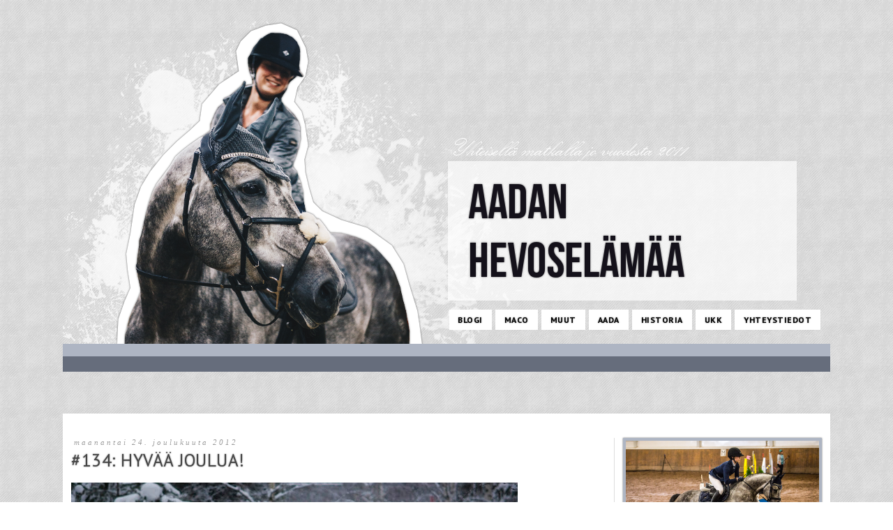

--- FILE ---
content_type: text/html; charset=UTF-8
request_url: https://aadanhevoselamaa.blogspot.com/2012/12/134-hyvaa-joulua.html
body_size: 21002
content:
<!DOCTYPE html>
<html class='v2' dir='ltr' xmlns='http://www.w3.org/1999/xhtml' xmlns:b='http://www.google.com/2005/gml/b' xmlns:data='http://www.google.com/2005/gml/data' xmlns:expr='http://www.google.com/2005/gml/expr'>
<head>
<link href='https://www.blogger.com/static/v1/widgets/335934321-css_bundle_v2.css' rel='stylesheet' type='text/css'/>
<script src="//ajax.googleapis.com/ajax/libs/jquery/1.5.2/jquery.min.js"></script>
<script>
$(function() {
        
$("#slideshow > div:gt(0)").hide();

setInterval(function() { 
  $('#slideshow > div:first')
    .fadeOut(2500)
    .next()
    .fadeIn(2500)
    .end()
    .appendTo('#slideshow');
},  5000);
            
});
</script>
<link href='https://fonts.googleapis.com/css?family=PT+Sans' rel='stylesheet'>
<meta content='width=1100' name='viewport'/>
<meta content='text/html; charset=UTF-8' http-equiv='Content-Type'/>
<meta content='blogger' name='generator'/>
<link href='https://aadanhevoselamaa.blogspot.com/favicon.ico' rel='icon' type='image/x-icon'/>
<link href='http://aadanhevoselamaa.blogspot.com/2012/12/134-hyvaa-joulua.html' rel='canonical'/>
<link rel="alternate" type="application/atom+xml" title="Aadan hevoselämää - Atom" href="https://aadanhevoselamaa.blogspot.com/feeds/posts/default" />
<link rel="alternate" type="application/rss+xml" title="Aadan hevoselämää - RSS" href="https://aadanhevoselamaa.blogspot.com/feeds/posts/default?alt=rss" />
<link rel="service.post" type="application/atom+xml" title="Aadan hevoselämää - Atom" href="https://www.blogger.com/feeds/6917490440591942174/posts/default" />

<link rel="alternate" type="application/atom+xml" title="Aadan hevoselämää - Atom" href="https://aadanhevoselamaa.blogspot.com/feeds/4026753094300313522/comments/default" />
<!--Can't find substitution for tag [blog.ieCssRetrofitLinks]-->
<link href='https://blogger.googleusercontent.com/img/b/R29vZ2xl/AVvXsEi6WksxDpf1PLWiwvUrVP7v_RmHmedGWS0vdVQeU8SPNdls2OLyB1AgwOxPMXLYiyS_W6hoc_Ljl_I6LaSSVZqTF9t5SPFoFXR0sLaZ1tZZvUuckYvkBsWC4CpPOiKD5n0StfpYjdfo23K5/s640/_MG_4400.JPG' rel='image_src'/>
<meta content='http://aadanhevoselamaa.blogspot.com/2012/12/134-hyvaa-joulua.html' property='og:url'/>
<meta content='#134: HYVÄÄ JOULUA!' property='og:title'/>
<meta content='  ' property='og:description'/>
<meta content='https://blogger.googleusercontent.com/img/b/R29vZ2xl/AVvXsEi6WksxDpf1PLWiwvUrVP7v_RmHmedGWS0vdVQeU8SPNdls2OLyB1AgwOxPMXLYiyS_W6hoc_Ljl_I6LaSSVZqTF9t5SPFoFXR0sLaZ1tZZvUuckYvkBsWC4CpPOiKD5n0StfpYjdfo23K5/w1200-h630-p-k-no-nu/_MG_4400.JPG' property='og:image'/>
<title>Aadan hevoselämää: #134: HYVÄÄ JOULUA!</title>
<style type='text/css'>@font-face{font-family:'Calibri';font-style:normal;font-weight:400;font-display:swap;src:url(//fonts.gstatic.com/l/font?kit=J7afnpV-BGlaFfdAhLEY67FIEjg&skey=a1029226f80653a8&v=v15)format('woff2');unicode-range:U+0000-00FF,U+0131,U+0152-0153,U+02BB-02BC,U+02C6,U+02DA,U+02DC,U+0304,U+0308,U+0329,U+2000-206F,U+20AC,U+2122,U+2191,U+2193,U+2212,U+2215,U+FEFF,U+FFFD;}@font-face{font-family:'PT Sans';font-style:normal;font-weight:400;font-display:swap;src:url(//fonts.gstatic.com/s/ptsans/v18/jizaRExUiTo99u79D0-ExcOPIDUg-g.woff2)format('woff2');unicode-range:U+0460-052F,U+1C80-1C8A,U+20B4,U+2DE0-2DFF,U+A640-A69F,U+FE2E-FE2F;}@font-face{font-family:'PT Sans';font-style:normal;font-weight:400;font-display:swap;src:url(//fonts.gstatic.com/s/ptsans/v18/jizaRExUiTo99u79D0aExcOPIDUg-g.woff2)format('woff2');unicode-range:U+0301,U+0400-045F,U+0490-0491,U+04B0-04B1,U+2116;}@font-face{font-family:'PT Sans';font-style:normal;font-weight:400;font-display:swap;src:url(//fonts.gstatic.com/s/ptsans/v18/jizaRExUiTo99u79D0yExcOPIDUg-g.woff2)format('woff2');unicode-range:U+0100-02BA,U+02BD-02C5,U+02C7-02CC,U+02CE-02D7,U+02DD-02FF,U+0304,U+0308,U+0329,U+1D00-1DBF,U+1E00-1E9F,U+1EF2-1EFF,U+2020,U+20A0-20AB,U+20AD-20C0,U+2113,U+2C60-2C7F,U+A720-A7FF;}@font-face{font-family:'PT Sans';font-style:normal;font-weight:400;font-display:swap;src:url(//fonts.gstatic.com/s/ptsans/v18/jizaRExUiTo99u79D0KExcOPIDU.woff2)format('woff2');unicode-range:U+0000-00FF,U+0131,U+0152-0153,U+02BB-02BC,U+02C6,U+02DA,U+02DC,U+0304,U+0308,U+0329,U+2000-206F,U+20AC,U+2122,U+2191,U+2193,U+2212,U+2215,U+FEFF,U+FFFD;}@font-face{font-family:'PT Sans';font-style:normal;font-weight:700;font-display:swap;src:url(//fonts.gstatic.com/s/ptsans/v18/jizfRExUiTo99u79B_mh0OOtLR8a8zILig.woff2)format('woff2');unicode-range:U+0460-052F,U+1C80-1C8A,U+20B4,U+2DE0-2DFF,U+A640-A69F,U+FE2E-FE2F;}@font-face{font-family:'PT Sans';font-style:normal;font-weight:700;font-display:swap;src:url(//fonts.gstatic.com/s/ptsans/v18/jizfRExUiTo99u79B_mh0OqtLR8a8zILig.woff2)format('woff2');unicode-range:U+0301,U+0400-045F,U+0490-0491,U+04B0-04B1,U+2116;}@font-face{font-family:'PT Sans';font-style:normal;font-weight:700;font-display:swap;src:url(//fonts.gstatic.com/s/ptsans/v18/jizfRExUiTo99u79B_mh0OCtLR8a8zILig.woff2)format('woff2');unicode-range:U+0100-02BA,U+02BD-02C5,U+02C7-02CC,U+02CE-02D7,U+02DD-02FF,U+0304,U+0308,U+0329,U+1D00-1DBF,U+1E00-1E9F,U+1EF2-1EFF,U+2020,U+20A0-20AB,U+20AD-20C0,U+2113,U+2C60-2C7F,U+A720-A7FF;}@font-face{font-family:'PT Sans';font-style:normal;font-weight:700;font-display:swap;src:url(//fonts.gstatic.com/s/ptsans/v18/jizfRExUiTo99u79B_mh0O6tLR8a8zI.woff2)format('woff2');unicode-range:U+0000-00FF,U+0131,U+0152-0153,U+02BB-02BC,U+02C6,U+02DA,U+02DC,U+0304,U+0308,U+0329,U+2000-206F,U+20AC,U+2122,U+2191,U+2193,U+2212,U+2215,U+FEFF,U+FFFD;}</style>
<style id='page-skin-1' type='text/css'><!--
/*
-----------------------------------------------
Blogger Template Style
Name:     Simple
Designer: Blogger
URL:      www.blogger.com
----------------------------------------------- */
/* Variable definitions
====================
<Variable name="keycolor" description="Main Color" type="color" default="#66bbdd"/>
<Group description="Page Text" selector="body">
<Variable name="body.font" description="Font" type="font"
default="normal normal 12px Arial, Tahoma, Helvetica, FreeSans, sans-serif"/>
<Variable name="body.text.color" description="Text Color" type="color" default="#222222"/>
</Group>
<Group description="Backgrounds" selector=".body-fauxcolumns-outer">
<Variable name="body.background.color" description="Outer Background" type="color" default="#66bbdd"/>
<Variable name="content.background.color" description="Main Background" type="color" default="#ffffff"/>
<Variable name="header.background.color" description="Header Background" type="color" default="transparent"/>
</Group>
<Group description="Links" selector=".main-outer">
<Variable name="link.color" description="Link Color" type="color" default="#2288bb"/>
<Variable name="link.visited.color" description="Visited Color" type="color" default="#888888"/>
<Variable name="link.hover.color" description="Hover Color" type="color" default="#33aaff"/>
</Group>
<Group description="Blog Title" selector=".header h1">
<Variable name="header.font" description="Font" type="font"
default="normal normal 60px Arial, Tahoma, Helvetica, FreeSans, sans-serif"/>
<Variable name="header.text.color" description="Title Color" type="color" default="#3399bb" />
</Group>
<Group description="Blog Description" selector=".header .description">
<Variable name="description.text.color" description="Description Color" type="color"
default="#777777" />
</Group>
<Group description="Tabs Text" selector=".tabs-inner .widget li a">
<Variable name="tabs.font" description="Font" type="font"
default="normal normal 14px Arial, Tahoma, Helvetica, FreeSans, sans-serif"/>
<Variable name="tabs.text.color" description="Text Color" type="color" default="#999999"/>
<Variable name="tabs.selected.text.color" description="Selected Color" type="color" default="#000000"/>
</Group>
<Group description="Tabs Background" selector=".tabs-outer .PageList">
<Variable name="tabs.background.color" description="Background Color" type="color" default="#f5f5f5"/>
<Variable name="tabs.selected.background.color" description="Selected Color" type="color" default="#eeeeee"/>
</Group>
<Group description="Post Title" selector="h3.post-title, .comments h4">
<Variable name="post.title.font" description="Font" type="font"
default="normal normal 22px Arial, Tahoma, Helvetica, FreeSans, sans-serif"/>
</Group>
<Group description="Date Header" selector=".date-header">
<Variable name="date.header.color" description="Text Color" type="color"
default="#444444"/>
<Variable name="date.header.background.color" description="Background Color" type="color"
default="transparent"/>
<Variable name="date.header.font" description="Text Font" type="font"
default="normal bold 11px Arial, Tahoma, Helvetica, FreeSans, sans-serif"/>
<Variable name="date.header.padding" description="Date Header Padding" type="string" default="inherit"/>
<Variable name="date.header.letterspacing" description="Date Header Letter Spacing" type="string" default="inherit"/>
<Variable name="date.header.margin" description="Date Header Margin" type="string" default="inherit"/>
</Group>
<Group description="Post Footer" selector=".post-footer">
<Variable name="post.footer.text.color" description="Text Color" type="color" default="#666666"/>
<Variable name="post.footer.background.color" description="Background Color" type="color"
default="#f9f9f9"/>
<Variable name="post.footer.border.color" description="Shadow Color" type="color" default="#eeeeee"/>
</Group>
<Group description="Gadgets" selector="h2">
<Variable name="widget.title.font" description="Title Font" type="font"
default="normal bold 11px Arial, Tahoma, Helvetica, FreeSans, sans-serif"/>
<Variable name="widget.title.text.color" description="Title Color" type="color" default="#000000"/>
<Variable name="widget.alternate.text.color" description="Alternate Color" type="color" default="#999999"/>
</Group>
<Group description="Images" selector=".main-inner">
<Variable name="image.background.color" description="Background Color" type="color" default="#ffffff"/>
<Variable name="image.border.color" description="Border Color" type="color" default="#eeeeee"/>
<Variable name="image.text.color" description="Caption Text Color" type="color" default="#444444"/>
</Group>
<Group description="Accents" selector=".content-inner">
<Variable name="body.rule.color" description="Separator Line Color" type="color" default="#eeeeee"/>
<Variable name="tabs.border.color" description="Tabs Border Color" type="color" default="#dddddd"/>
</Group>
<Variable name="body.background" description="Body Background" type="background"
color="rgba(0, 0, 0, 0)" default="$(color) none repeat scroll top left"/>
<Variable name="body.background.override" description="Body Background Override" type="string" default=""/>
<Variable name="body.background.gradient.cap" description="Body Gradient Cap" type="url"
default="url(https://resources.blogblog.com/blogblog/data/1kt/simple/gradients_light.png)"/>
<Variable name="body.background.gradient.tile" description="Body Gradient Tile" type="url"
default="url(https://resources.blogblog.com/blogblog/data/1kt/simple/body_gradient_tile_light.png)"/>
<Variable name="content.background.color.selector" description="Content Background Color Selector" type="string" default=".content-inner"/>
<Variable name="content.padding" description="Content Padding" type="length" default="10px" min="0" max="100px"/>
<Variable name="content.padding.horizontal" description="Content Horizontal Padding" type="length" default="10px" min="0" max="100px"/>
<Variable name="content.shadow.spread" description="Content Shadow Spread" type="length" default="40px" min="0" max="100px"/>
<Variable name="content.shadow.spread.webkit" description="Content Shadow Spread (WebKit)" type="length" default="5px" min="0" max="100px"/>
<Variable name="content.shadow.spread.ie" description="Content Shadow Spread (IE)" type="length" default="10px" min="0" max="100px"/>
<Variable name="main.border.width" description="Main Border Width" type="length" default="0" min="0" max="10px"/>
<Variable name="header.background.gradient" description="Header Gradient" type="url" default="none"/>
<Variable name="header.shadow.offset.left" description="Header Shadow Offset Left" type="length" default="-1px" min="-50px" max="50px"/>
<Variable name="header.shadow.offset.top" description="Header Shadow Offset Top" type="length" default="-1px" min="-50px" max="50px"/>
<Variable name="header.shadow.spread" description="Header Shadow Spread" type="length" default="1px" min="0" max="100px"/>
<Variable name="header.padding" description="Header Padding" type="length" default="30px" min="0" max="100px"/>
<Variable name="header.border.size" description="Header Border Size" type="length" default="1px" min="0" max="10px"/>
<Variable name="header.bottom.border.size" description="Header Bottom Border Size" type="length" default="1px" min="0" max="10px"/>
<Variable name="header.border.horizontalsize" description="Header Horizontal Border Size" type="length" default="0" min="0" max="10px"/>
<Variable name="description.text.size" description="Description Text Size" type="string" default="140%"/>
<Variable name="tabs.margin.top" description="Tabs Margin Top" type="length" default="0" min="0" max="100px"/>
<Variable name="tabs.margin.side" description="Tabs Side Margin" type="length" default="30px" min="0" max="100px"/>
<Variable name="tabs.background.gradient" description="Tabs Background Gradient" type="url"
default="url(https://resources.blogblog.com/blogblog/data/1kt/simple/gradients_light.png)"/>
<Variable name="tabs.border.width" description="Tabs Border Width" type="length" default="1px" min="0" max="10px"/>
<Variable name="tabs.bevel.border.width" description="Tabs Bevel Border Width" type="length" default="1px" min="0" max="10px"/>
<Variable name="post.margin.bottom" description="Post Bottom Margin" type="length" default="25px" min="0" max="100px"/>
<Variable name="image.border.small.size" description="Image Border Small Size" type="length" default="2px" min="0" max="10px"/>
<Variable name="image.border.large.size" description="Image Border Large Size" type="length" default="5px" min="0" max="10px"/>
<Variable name="page.width.selector" description="Page Width Selector" type="string" default=".region-inner"/>
<Variable name="page.width" description="Page Width" type="string" default="auto"/>
<Variable name="main.section.margin" description="Main Section Margin" type="length" default="15px" min="0" max="100px"/>
<Variable name="main.padding" description="Main Padding" type="length" default="15px" min="0" max="100px"/>
<Variable name="main.padding.top" description="Main Padding Top" type="length" default="30px" min="0" max="100px"/>
<Variable name="main.padding.bottom" description="Main Padding Bottom" type="length" default="30px" min="0" max="100px"/>
<Variable name="paging.background"
color="rgba(0, 0, 0, 0)"
description="Background of blog paging area" type="background"
default="transparent none no-repeat scroll top center"/>
<Variable name="footer.bevel" description="Bevel border length of footer" type="length" default="0" min="0" max="10px"/>
<Variable name="mobile.background.overlay" description="Mobile Background Overlay" type="string"
default="transparent none repeat scroll top left"/>
<Variable name="mobile.background.size" description="Mobile Background Size" type="string" default="auto"/>
<Variable name="mobile.button.color" description="Mobile Button Color" type="color" default="#ffffff" />
<Variable name="startSide" description="Side where text starts in blog language" type="automatic" default="left"/>
<Variable name="endSide" description="Side where text ends in blog language" type="automatic" default="right"/>
*/
/* Content
----------------------------------------------- */
body {
font: normal normal 12px Calibri;
color: #444444;
background: rgba(0, 0, 0, 0) url(//2.bp.blogspot.com/-_Xfpm-CGhMg/WgbhdfewmCI/AAAAAAAAAUw/IF1ivYsCHxQaFiH4zLM2H5ASJEyrLkrRQCK4BGAYYCw/s0/tausta3.png) repeat scroll top left;
padding: 0 0 0 0;
}
html body .region-inner {
min-width: 0;
max-width: 100%;
width: auto;
}
h2 {
font-size: 22px;
}
a:link {
text-decoration:none;
color: #666d7c;
}
a:visited {
text-decoration:none;
color: #666d7c;
}
a:hover {
text-decoration:underline;
color: #666d7c;
}
.body-fauxcolumn-outer .fauxcolumn-inner {
background: transparent none repeat scroll top left;
_background-image: none;
}
.body-fauxcolumn-outer .cap-top {
position: absolute;
z-index: 1;
height: 400px;
width: 100%;
}
.body-fauxcolumn-outer .cap-top .cap-left {
width: 100%;
background: transparent none repeat-x scroll top left;
_background-image: none;
}
.content-outer {
-moz-box-shadow: 0 0 0 rgba(0, 0, 0, .15);
-webkit-box-shadow: 0 0 0 rgba(0, 0, 0, .15);
-goog-ms-box-shadow: 0 0 0 #333333;
box-shadow: 0 0 0 rgba(0, 0, 0, .15);
margin-bottom: 1px;
}
.content-inner {
padding: 10px 40px;
}
.content-inner {
background-color: rgba(0, 0, 0, 0);
}
/* Header
----------------------------------------------- */
.header-outer {
background: transparent none repeat-x scroll 0 -400px;
_background-image: none;
}
.Header h1 {
font: normal normal 0px 'Trebuchet MS',Trebuchet,Verdana,sans-serif;
color: #000000;
text-shadow: 0 0 0 rgba(0, 0, 0, .2);
}
.Header h1 a {
color: #000000;
}
.Header .description {
font-size: 18px;
color: #000000;
}
.header-inner .Header .titlewrapper {
padding: 22px 0;
}
.header-inner .Header .descriptionwrapper {
padding: 0 0;
}
/* Tabs
----------------------------------------------- */
.tabs-inner .section:first-child {
border-top: 0 solid rgba(0, 0, 0, 0);
}
.tabs-inner .section:first-child ul {
margin-top: -1px;
border-top: 1px solid rgba(0, 0, 0, 0);
border-left: 1px solid rgba(0, 0, 0, 0);
border-right: 1px solid rgba(0, 0, 0, 0);
}
.tabs-inner .widget ul {
background: rgba(0, 0, 0, 0) none repeat-x scroll 0 -800px;
_background-image: none;
border-bottom: 1px solid rgba(0, 0, 0, 0);
margin-top: 0;
margin-left: -30px;
margin-right: -30px;
}
.tabs-inner .widget li a {
display: inline-block;
padding: .6em 1em;
font: normal bold 12px PT Sans;
color: #000000;
border-left: 1px solid rgba(0, 0, 0, 0);
border-right: 1px solid rgba(0, 0, 0, 0);
}
.tabs-inner .widget li:first-child a {
border-left: none;
}
.tabs-inner .widget li.selected a, .tabs-inner .widget li a:hover {
color: #000000;
background-color: #ffffff;
text-decoration: none;
}
/* Columns
----------------------------------------------- */
.main-outer {
border-top: 0 solid #dddddd;
}
.fauxcolumn-left-outer .fauxcolumn-inner {
border-right: 1px solid #dddddd;
}
.fauxcolumn-right-outer .fauxcolumn-inner {
border-left: 1px solid #dddddd;
}
/* Headings
----------------------------------------------- */
div.widget > h2,
div.widget h2.title {
margin: 0 0 1em 0;
font: normal normal 14px PT Sans;
color: #555555;
}
/* Widgets
----------------------------------------------- */
.widget .zippy {
color: rgba(0, 0, 0, 0);
text-shadow: 2px 2px 1px rgba(0, 0, 0, .1);
}
.widget .popular-posts ul {
list-style: none;
}
/* Posts
----------------------------------------------- */
h2.date-header {
font: italic normal 11px Georgia, Utopia, 'Palatino Linotype', Palatino, serif;
}
.date-header span {
background-color: rgba(0, 0, 0, 0);
color: #999999;
padding: 0.4em;
letter-spacing: 3px;
margin: inherit;
}
.main-inner {
padding-top: 35px;
padding-bottom: 65px;
}
.main-inner .column-center-inner {
padding: 0 0;
}
.main-inner .column-center-inner .section {
margin: 0 1em;
}
.post {
margin: 0 0 45px 0;
}
h3.post-title, .comments h4 {
font: normal normal 25px PT Sans;
margin: .75em 0 0;
}
.post-body {
font-size: 110%;
line-height: 1.4;
position: relative;
}
.post-body img, .post-body .tr-caption-container, .Profile img, .Image img,
.BlogList .item-thumbnail img {
padding: 2px;
background: #ffffff;
border: 1px solid #eeeeee;
-moz-box-shadow: 1px 1px 5px rgba(0, 0, 0, .1);
-webkit-box-shadow: 1px 1px 5px rgba(0, 0, 0, .1);
box-shadow: 1px 1px 5px rgba(0, 0, 0, .1);
}
.post-body img, .post-body .tr-caption-container {
padding: 5px;
}
.post-body .tr-caption-container {
color: #666666;
}
.post-body .tr-caption-container img {
padding: 0;
background: transparent;
border: none;
-moz-box-shadow: 0 0 0 rgba(0, 0, 0, .1);
-webkit-box-shadow: 0 0 0 rgba(0, 0, 0, .1);
box-shadow: 0 0 0 rgba(0, 0, 0, .1);
}
.post-header {
margin: 0 0 1.5em;
line-height: 1.6;
font-size: 90%;
}
.post-footer {
margin: 20px -2px 0;
padding: 5px 10px;
color: #666666;
background-color: rgba(0, 0, 0, 0);
border-bottom: 1px solid rgba(0, 0, 0, 0);
line-height: 1.6;
font-size: 90%;
}
#comments .comment-author {
padding-top: 1.5em;
border-top: 1px solid #dddddd;
background-position: 0 1.5em;
}
#comments .comment-author:first-child {
padding-top: 0;
border-top: none;
}
.avatar-image-container {
margin: .2em 0 0;
}
#comments .avatar-image-container img {
border: 1px solid #eeeeee;
}
/* Comments
----------------------------------------------- */
.comments .comments-content .icon.blog-author {
background-repeat: no-repeat;
background-image: url([data-uri]);
}
.comments .comments-content .loadmore a {
border-top: 1px solid rgba(0, 0, 0, 0);
border-bottom: 1px solid rgba(0, 0, 0, 0);
}
.comments .comment-thread.inline-thread {
background-color: rgba(0, 0, 0, 0);
}
.comments .continue {
border-top: 2px solid rgba(0, 0, 0, 0);
}
/* Accents
---------------------------------------------- */
.section-columns td.columns-cell {
border-left: 1px solid #dddddd;
}
.blog-pager {
background: transparent url(https://resources.blogblog.com/blogblog/data/1kt/simple/paging_dot.png) repeat-x scroll top center;
}
.blog-pager-older-link, .home-link,
.blog-pager-newer-link {
background-color: rgba(0, 0, 0, 0);
padding: 5px;
}
.footer-outer {
border-top: 1px dashed #bbbbbb;
}
/* Mobile
----------------------------------------------- */
body.mobile  {
background-size: auto;
}
.mobile .body-fauxcolumn-outer {
background: transparent none repeat scroll top left;
}
.mobile .body-fauxcolumn-outer .cap-top {
background-size: 100% auto;
}
.mobile .content-outer {
-webkit-box-shadow: 0 0 3px rgba(0, 0, 0, .15);
box-shadow: 0 0 3px rgba(0, 0, 0, .15);
}
.mobile .tabs-inner .widget ul {
margin-left: 0;
margin-right: 0;
}
.mobile .post {
margin: 0;
}
.mobile .main-inner .column-center-inner .section {
margin: 0;
}
.mobile .date-header span {
padding: 0.1em 10px;
margin: 0 -10px;
}
.mobile h3.post-title {
margin: 0;
}
.mobile .blog-pager {
background: transparent none no-repeat scroll top center;
}
.mobile .footer-outer {
border-top: none;
}
.mobile .main-inner, .mobile .footer-inner {
background-color: rgba(0, 0, 0, 0);
}
.mobile-index-contents {
color: #444444;
}
.mobile-link-button {
background-color: #666d7c;
}
.mobile-link-button a:link, .mobile-link-button a:visited {
color: #ffffff;
}
.mobile .tabs-inner .section:first-child {
border-top: none;
}
.mobile .tabs-inner .PageList .widget-content {
background-color: #ffffff;
color: #000000;
border-top: 1px solid rgba(0, 0, 0, 0);
border-bottom: 1px solid rgba(0, 0, 0, 0);
}
.mobile .tabs-inner .PageList .widget-content .pagelist-arrow {
border-left: 1px solid rgba(0, 0, 0, 0);
}
body{
font-family: 'PT Sans', sans-serif;
}
.content-inner{
padding:0;
}
.main-inner{
background-color: #fff;
margin-top: 60px;
}
.comments .comments-content .icon.blog-author {
background-repeat: no-repeat;
background-image: none !important;
}
.comments .comment .comment-actions a:hover{
text-decoration: none;
}
#Attribution1 {display: none;}
.blog-feeds{
display:none;
}
.post-body img, .post-body .tr-caption-container, .Profile img, .Image img,
.BlogList .item-thumbnail img {
padding: 0px;
background: none;
border: 0px solid #eeeeee;
-moz-box-shadow: 1px 1px 5px rgba(0, 0, 0, .0);
-webkit-box-shadow: 1px 1px 5px rgba(0, 0, 0, .0);
box-shadow: 1px 1px 1px rgba(0, 0, 0, .0);
}
.footer-outer {
border-top: none;
}
.blog-pager {
background: none;
}
.feed-links{
display: none;
}
.PageList{
margin-top: -90px !important;
margin-left: 548px;
text-transform: uppercase;
letter-spacing: 0.5px;
text-shadow: 0px 0px 2px #666;
}
.PageList a{
background-color: #fff;
margin-left: 5px;
}
.PageList a:hover{
background-color: #666d7c !important;
color: #fff !important;
text-shadow: 0px 0px 2px;
}
h3.post-title, .comments h4{
text-transform: uppercase;
letter-spacing: 0.5px;
text-shadow: 0px 0px 2px #666;
}
.date-header{
margin-bottom: -15px;
}
.post-footer{
letter-spacing: 0.5px;
border-bottom: 5px solid #e7e7e7;
padding: 10px;
}
.sidebar h2, .PopularPosts h2{
background-color: #eee;
text-transform: uppercase;
padding: 10px;
text-align: center;
text-shadow: 0px 0px 2px #999;
box-shadow: 0px 0px 2px #aaa;
}
.comments .comment-block {
background: #F9F9F9;
color: #555;
box-shadow: 0 4px 10px #EEEEEE;
position: relative;
margin-top: 10px;
margin-left: 60px;
padding: 10px;
border: 4px solid #EEEEEE !important;
border-radius:10px;
font: 1.190em/1.2 PT Sans;
}
.comment-thread li .comment-block:before {
position: absolute;
display: block;
left: -26px;
color: #EEEEEE;
content: "\25C4";
font-size: 30px;
}
.comments .avatar-image-container {
width: 40px;
height: 40px;
max-height: 40px;
margin:0px 0px 0 -12px;
padding: 0px;
border: 7px solid #EEEEEE;
border-radius:60px;
}
.comments .avatar-image-container img {
overflow:hidden;
width: 40px;
height: 40px;
max-width: 40px;
border:0 !important;
border-radius:60px;
}
.comments .comment-thread.inline-thread {
background: none;
}
.comments .continue {
border-top: 0px solid transparent;
}
.comments .comments-content .datetime {
float: right;
font-size: 11px;
font-family: PT Sans;
}
.comments .comments-content .user a{
font-size: 15px;
color: #000;
font-family: PT Sans;
}
.comments .comments-content .datetime a:hover{
color: #777;
text-decoration: none;
}
.comments .comments-content .comment:first-child {
padding-top: 0px;
}
.comments .comments-content .comment {
margin-bottom: 0px;
padding-bottom: 0px;
font-family: PT Sans;
}
.comments .continue a {
padding: 0px;
}
.comments .comments-content .icon.blog-author {
background-image: none;
}
.PopularPosts ul li {
float: left;
margin-right: 7.5px;
height: 150px;
width: 30%;
box-shadow: 0px 0px 2px #aaa;
border: 4px solid #aeb5c3;
background: #f9f9f9;
margin-bottom: 5px;
margin-top: 5px;
padding: 5px !important;
}
.PopularPosts ul li a{
font-size: 12px;
text-transform: uppercase;
text-shadow: 0px 0px 1px #aaa;
letter-spacing: 1px;
color: #555;
}
.PopularPosts .item-thumbnail img {
margin-left: 8px;
}
.PopularPosts .item-snippet{
opacity: 0.7;
}
.widget-content.popular-posts{
margin-left: -14px;
}
.home-link, #Blog1_blog-pager-older-link, #Blog1_blog-pager-newer-link{
text-transform: uppercase;
letter-spacing: 0.5px;
color: #555;
text-shadow: 0px 0px 2px;
}
/* Diaesitys
----------------------------------------------- */
#slideshow {
margin: 0;
position: relative;
width: auto;
height: 190px;
}
#slideshow img{
width: 277px;
box-shadow: 0px 0px 2px #666;
border: #aeb5c3 solid 4px;
}
#slideshow > div {
position: absolute;
top: 0px;
left: -17px;
right: 10px;
bottom: 0px;
}
.someicon img:hover{
opacity:1;
-webkit-transition: all 0.6s ease-out;
-moz-transition: all 0.6s ease-out;
-o-transition: all 0.6s ease-out;
transition: all 0.6s ease-out;
}
.someicon img{
transition: all 1s ease-out;
width: 43px;
border: #eee solid 2px;
box-shadow: 0px 0px 2px #999;
}
a:hover{
text-decoration: none;
}
.widget h2.title{
background-color: #eee;
text-transform: uppercase;
padding: 10px;
text-align: center;
text-shadow: 0px 0px 2px #999;
box-shadow: 0px 0px 2px #aaa;
}
#HTML7.widget.HTML{
width: 450px;
}
#HTML4.widget.HTML{
margin-top: -380px !important;
margin-left: 460px;
width: 300px;
}
--></style>
<style id='template-skin-1' type='text/css'><!--
body {
min-width: 1100px;
}
.content-outer, .content-fauxcolumn-outer, .region-inner {
min-width: 1100px;
max-width: 1100px;
_width: 1100px;
}
.main-inner .columns {
padding-left: 0px;
padding-right: 310px;
}
.main-inner .fauxcolumn-center-outer {
left: 0px;
right: 310px;
/* IE6 does not respect left and right together */
_width: expression(this.parentNode.offsetWidth -
parseInt("0px") -
parseInt("310px") + 'px');
}
.main-inner .fauxcolumn-left-outer {
width: 0px;
}
.main-inner .fauxcolumn-right-outer {
width: 310px;
}
.main-inner .column-left-outer {
width: 0px;
right: 100%;
margin-left: -0px;
}
.main-inner .column-right-outer {
width: 310px;
margin-right: -310px;
}
#layout {
min-width: 0;
}
#layout .content-outer {
min-width: 0;
width: 800px;
}
#layout .region-inner {
min-width: 0;
width: auto;
}
body#layout div.add_widget {
padding: 8px;
}
body#layout div.add_widget a {
margin-left: 32px;
}
--></style>
<style>
    body {background-image:url(\/\/2.bp.blogspot.com\/-_Xfpm-CGhMg\/WgbhdfewmCI\/AAAAAAAAAUw\/IF1ivYsCHxQaFiH4zLM2H5ASJEyrLkrRQCK4BGAYYCw\/s0\/tausta3.png);}
    
@media (max-width: 200px) { body {background-image:url(\/\/2.bp.blogspot.com\/-_Xfpm-CGhMg\/WgbhdfewmCI\/AAAAAAAAAUw\/IF1ivYsCHxQaFiH4zLM2H5ASJEyrLkrRQCK4BGAYYCw\/w200\/tausta3.png);}}
@media (max-width: 400px) and (min-width: 201px) { body {background-image:url(\/\/2.bp.blogspot.com\/-_Xfpm-CGhMg\/WgbhdfewmCI\/AAAAAAAAAUw\/IF1ivYsCHxQaFiH4zLM2H5ASJEyrLkrRQCK4BGAYYCw\/w400\/tausta3.png);}}
@media (max-width: 800px) and (min-width: 401px) { body {background-image:url(\/\/2.bp.blogspot.com\/-_Xfpm-CGhMg\/WgbhdfewmCI\/AAAAAAAAAUw\/IF1ivYsCHxQaFiH4zLM2H5ASJEyrLkrRQCK4BGAYYCw\/w800\/tausta3.png);}}
@media (max-width: 1200px) and (min-width: 801px) { body {background-image:url(\/\/2.bp.blogspot.com\/-_Xfpm-CGhMg\/WgbhdfewmCI\/AAAAAAAAAUw\/IF1ivYsCHxQaFiH4zLM2H5ASJEyrLkrRQCK4BGAYYCw\/w1200\/tausta3.png);}}
/* Last tag covers anything over one higher than the previous max-size cap. */
@media (min-width: 1201px) { body {background-image:url(\/\/2.bp.blogspot.com\/-_Xfpm-CGhMg\/WgbhdfewmCI\/AAAAAAAAAUw\/IF1ivYsCHxQaFiH4zLM2H5ASJEyrLkrRQCK4BGAYYCw\/w1600\/tausta3.png);}}
  </style>
<script type='text/javascript'>
        (function(i,s,o,g,r,a,m){i['GoogleAnalyticsObject']=r;i[r]=i[r]||function(){
        (i[r].q=i[r].q||[]).push(arguments)},i[r].l=1*new Date();a=s.createElement(o),
        m=s.getElementsByTagName(o)[0];a.async=1;a.src=g;m.parentNode.insertBefore(a,m)
        })(window,document,'script','https://www.google-analytics.com/analytics.js','ga');
        ga('create', 'UA-40396282-1', 'auto', 'blogger');
        ga('blogger.send', 'pageview');
      </script>
<script type='text/javascript'>
posts_no_thumb_sum = 490;
posts_thumb_sum = 400;
img_thumb_height = 160;
img_thumb_width = 230;
</script>
<script type='text/javascript'>
//<![CDATA[
function removeHtmlTag(strx,chop){
if(strx.indexOf("<")!=-1)
{
var s = strx.split("<");
for(var i=0;i<s.length;i++){
if(s[i].indexOf(">")!=-1){
s[i] = s[i].substring(s[i].indexOf(">")+1,s[i].length);
}
}
strx = s.join("");
}
chop = (chop < strx.length-1) ? chop : strx.length-2;
while(strx.charAt(chop-1)!=' ' && strx.indexOf(' ',chop)!=-1) chop++;
strx = strx.substring(0,chop-1);
return strx+'...';
}
function createSummaryAndThumb(pID, pURL, pTITLE){
var div = document.getElementById(pID);
var imgtag = "";
var img = div.getElementsByTagName("img");
var summ = posts_no_thumb_sum;
if(img.length>=1) {
imgtag = '<span class="posts-thumb" style="float:left; margin-right: 10px;"><a href="'+ pURL +'" title="'+ pTITLE+'"><img src="'+img[0].src+'" width="'+img_thumb_width+'px" height="'+img_thumb_height+'px" /></a></span>';
summ = posts_thumb_sum;
}

var summary = imgtag + '<div>' + removeHtmlTag(div.innerHTML,summ) + '</div>';
div.innerHTML = summary;
}
//]]>
</script>
</link><link href='https://www.blogger.com/dyn-css/authorization.css?targetBlogID=6917490440591942174&amp;zx=b0040112-e953-47d5-9a9f-a99b1396392d' media='none' onload='if(media!=&#39;all&#39;)media=&#39;all&#39;' rel='stylesheet'/><noscript><link href='https://www.blogger.com/dyn-css/authorization.css?targetBlogID=6917490440591942174&amp;zx=b0040112-e953-47d5-9a9f-a99b1396392d' rel='stylesheet'/></noscript>
<meta name='google-adsense-platform-account' content='ca-host-pub-1556223355139109'/>
<meta name='google-adsense-platform-domain' content='blogspot.com'/>

</head>
<body class='loading'>
<div class='navbar no-items section' id='navbar' name='Navigointipalkki'>
</div>
<div class='body-fauxcolumns'>
<div class='fauxcolumn-outer body-fauxcolumn-outer'>
<div class='cap-top'>
<div class='cap-left'></div>
<div class='cap-right'></div>
</div>
<div class='fauxborder-left'>
<div class='fauxborder-right'></div>
<div class='fauxcolumn-inner'>
</div>
</div>
<div class='cap-bottom'>
<div class='cap-left'></div>
<div class='cap-right'></div>
</div>
</div>
</div>
<div class='content'>
<div class='content-fauxcolumns'>
<div class='fauxcolumn-outer content-fauxcolumn-outer'>
<div class='cap-top'>
<div class='cap-left'></div>
<div class='cap-right'></div>
</div>
<div class='fauxborder-left'>
<div class='fauxborder-right'></div>
<div class='fauxcolumn-inner'>
</div>
</div>
<div class='cap-bottom'>
<div class='cap-left'></div>
<div class='cap-right'></div>
</div>
</div>
</div>
<div class='content-outer'>
<div class='content-cap-top cap-top'>
<div class='cap-left'></div>
<div class='cap-right'></div>
</div>
<div class='fauxborder-left content-fauxborder-left'>
<div class='fauxborder-right content-fauxborder-right'></div>
<div class='content-inner'>
<header>
<div class='header-outer'>
<div class='header-cap-top cap-top'>
<div class='cap-left'></div>
<div class='cap-right'></div>
</div>
<div class='fauxborder-left header-fauxborder-left'>
<div class='fauxborder-right header-fauxborder-right'></div>
<div class='region-inner header-inner'>
<div class='header section' id='header' name='Otsikko'><div class='widget Header' data-version='1' id='Header1'>
<div id='header-inner'>
<a href='https://aadanhevoselamaa.blogspot.com/' style='display: block'>
<img alt='Aadan hevoselämää' height='503px; ' id='Header1_headerimg' src='https://blogger.googleusercontent.com/img/b/R29vZ2xl/AVvXsEiGV9B-YSjFV-v_oWGr1yO4sWawkEqYuaGOsfZANrtKT_FSlJ96J_1sTfjazsg2TM-EtVl0a9VOE3YRKjRbh1fZVMIEcyqL407PRsrP7FyupJMqWDtHc1Cqa3OG2n70IWymkaLOXkIVvPc/s1600/banneri3.png' style='display: block' width='1100px; '/>
</a>
</div>
</div></div>
</div>
</div>
<div class='header-cap-bottom cap-bottom'>
<div class='cap-left'></div>
<div class='cap-right'></div>
</div>
</div>
</header>
<div class='tabs-outer'>
<div class='tabs-cap-top cap-top'>
<div class='cap-left'></div>
<div class='cap-right'></div>
</div>
<div class='fauxborder-left tabs-fauxborder-left'>
<div class='fauxborder-right tabs-fauxborder-right'></div>
<div class='region-inner tabs-inner'>
<div class='tabs section' id='crosscol' name='Kaikki sarakkeet'><div class='widget PageList' data-version='1' id='PageList1'>
<div class='widget-content'>
<ul>
<li>
<a href='https://aadanhevoselamaa.blogspot.com/'>Blogi</a>
</li>
<li>
<a href='https://aadanhevoselamaa.blogspot.com/p/maco.html'>Maco</a>
</li>
<li>
<a href='https://aadanhevoselamaa.blogspot.com/p/muut.html'>Muut</a>
</li>
<li>
<a href='https://aadanhevoselamaa.blogspot.com/p/bloggaaja.html'>Aada</a>
</li>
<li>
<a href='https://aadanhevoselamaa.blogspot.com/p/historia.html'>Historia</a>
</li>
<li>
<a href='https://aadanhevoselamaa.blogspot.com/p/ukk.html'>UKK</a>
</li>
<li>
<a href='https://aadanhevoselamaa.blogspot.com/p/yhteystiedot.html'>Yhteystiedot</a>
</li>
</ul>
<div class='clear'></div>
</div>
</div></div>
<div class='tabs no-items section' id='crosscol-overflow' name='Cross-Column 2'></div>
</div>
</div>
<div class='tabs-cap-bottom cap-bottom'>
<div class='cap-left'></div>
<div class='cap-right'></div>
</div>
</div>
<div class='main-outer'>
<div class='main-cap-top cap-top'>
<div class='cap-left'></div>
<div class='cap-right'></div>
</div>
<div class='fauxborder-left main-fauxborder-left'>
<div class='fauxborder-right main-fauxborder-right'></div>
<div class='region-inner main-inner'>
<div class='columns fauxcolumns'>
<div class='fauxcolumn-outer fauxcolumn-center-outer'>
<div class='cap-top'>
<div class='cap-left'></div>
<div class='cap-right'></div>
</div>
<div class='fauxborder-left'>
<div class='fauxborder-right'></div>
<div class='fauxcolumn-inner'>
</div>
</div>
<div class='cap-bottom'>
<div class='cap-left'></div>
<div class='cap-right'></div>
</div>
</div>
<div class='fauxcolumn-outer fauxcolumn-left-outer'>
<div class='cap-top'>
<div class='cap-left'></div>
<div class='cap-right'></div>
</div>
<div class='fauxborder-left'>
<div class='fauxborder-right'></div>
<div class='fauxcolumn-inner'>
</div>
</div>
<div class='cap-bottom'>
<div class='cap-left'></div>
<div class='cap-right'></div>
</div>
</div>
<div class='fauxcolumn-outer fauxcolumn-right-outer'>
<div class='cap-top'>
<div class='cap-left'></div>
<div class='cap-right'></div>
</div>
<div class='fauxborder-left'>
<div class='fauxborder-right'></div>
<div class='fauxcolumn-inner'>
</div>
</div>
<div class='cap-bottom'>
<div class='cap-left'></div>
<div class='cap-right'></div>
</div>
</div>
<!-- corrects IE6 width calculation -->
<div class='columns-inner'>
<div class='column-center-outer'>
<div class='column-center-inner'>
<div class='main section' id='main' name='Ensisijainen'><div class='widget Blog' data-version='1' id='Blog1'>
<div class='blog-posts hfeed'>

          <div class="date-outer">
        
<h2 class='date-header'><span>maanantai 24. joulukuuta 2012</span></h2>

          <div class="date-posts">
        
<div class='post-outer'>
<div class='post hentry uncustomized-post-template' itemprop='blogPost' itemscope='itemscope' itemtype='http://schema.org/BlogPosting'>
<meta content='https://blogger.googleusercontent.com/img/b/R29vZ2xl/AVvXsEi6WksxDpf1PLWiwvUrVP7v_RmHmedGWS0vdVQeU8SPNdls2OLyB1AgwOxPMXLYiyS_W6hoc_Ljl_I6LaSSVZqTF9t5SPFoFXR0sLaZ1tZZvUuckYvkBsWC4CpPOiKD5n0StfpYjdfo23K5/s640/_MG_4400.JPG' itemprop='image_url'/>
<meta content='6917490440591942174' itemprop='blogId'/>
<meta content='4026753094300313522' itemprop='postId'/>
<a name='4026753094300313522'></a>
<h3 class='post-title entry-title' itemprop='name'>
#134: HYVÄÄ JOULUA!
</h3>
<div class='post-header'>
<div class='post-header-line-1'></div>
</div>
<div class='post-body entry-content' id='post-body-4026753094300313522' itemprop='description articleBody'>
<div class="separator" style="clear: both; text-align: center;">
<a href="https://blogger.googleusercontent.com/img/b/R29vZ2xl/AVvXsEi6WksxDpf1PLWiwvUrVP7v_RmHmedGWS0vdVQeU8SPNdls2OLyB1AgwOxPMXLYiyS_W6hoc_Ljl_I6LaSSVZqTF9t5SPFoFXR0sLaZ1tZZvUuckYvkBsWC4CpPOiKD5n0StfpYjdfo23K5/s1600/_MG_4400.JPG" imageanchor="1" style="clear: left; float: left; margin-bottom: 1em; margin-right: 1em;"><img border="0" height="426" src="https://blogger.googleusercontent.com/img/b/R29vZ2xl/AVvXsEi6WksxDpf1PLWiwvUrVP7v_RmHmedGWS0vdVQeU8SPNdls2OLyB1AgwOxPMXLYiyS_W6hoc_Ljl_I6LaSSVZqTF9t5SPFoFXR0sLaZ1tZZvUuckYvkBsWC4CpPOiKD5n0StfpYjdfo23K5/s640/_MG_4400.JPG" width="640" /></a></div>
<br />
<div style='clear: both;'></div>
</div>
<div class='post-footer'>
<div class='post-footer-line post-footer-line-1'>
<span class='post-author vcard'>
Lähettänyt
<span class='fn' itemprop='author' itemscope='itemscope' itemtype='http://schema.org/Person'>
<meta content='https://www.blogger.com/profile/06466710317678122618' itemprop='url'/>
<a class='g-profile' href='https://www.blogger.com/profile/06466710317678122618' rel='author' title='author profile'>
<span itemprop='name'>aada</span>
</a>
</span>
</span>
<span class='post-timestamp'>
klo
<meta content='http://aadanhevoselamaa.blogspot.com/2012/12/134-hyvaa-joulua.html' itemprop='url'/>
<a class='timestamp-link' href='https://aadanhevoselamaa.blogspot.com/2012/12/134-hyvaa-joulua.html' rel='bookmark' title='permanent link'><abbr class='published' itemprop='datePublished' title='2012-12-24T14:26:00+02:00'>14.26.00</abbr></a>
</span>
<span class='reaction-buttons'>
</span>
<span class='post-comment-link'>
</span>
<span class='post-backlinks post-comment-link'>
</span>
<span class='post-icons'>
</span>
<div class='post-share-buttons goog-inline-block'>
<a class='goog-inline-block share-button sb-email' href='https://www.blogger.com/share-post.g?blogID=6917490440591942174&postID=4026753094300313522&target=email' target='_blank' title='Kohteen lähettäminen sähköpostitse'><span class='share-button-link-text'>Kohteen lähettäminen sähköpostitse</span></a><a class='goog-inline-block share-button sb-blog' href='https://www.blogger.com/share-post.g?blogID=6917490440591942174&postID=4026753094300313522&target=blog' onclick='window.open(this.href, "_blank", "height=270,width=475"); return false;' target='_blank' title='Bloggaa tästä!'><span class='share-button-link-text'>Bloggaa tästä!</span></a><a class='goog-inline-block share-button sb-twitter' href='https://www.blogger.com/share-post.g?blogID=6917490440591942174&postID=4026753094300313522&target=twitter' target='_blank' title='Jaa X:ssä'><span class='share-button-link-text'>Jaa X:ssä</span></a><a class='goog-inline-block share-button sb-facebook' href='https://www.blogger.com/share-post.g?blogID=6917490440591942174&postID=4026753094300313522&target=facebook' onclick='window.open(this.href, "_blank", "height=430,width=640"); return false;' target='_blank' title='Jaa Facebookiin'><span class='share-button-link-text'>Jaa Facebookiin</span></a><a class='goog-inline-block share-button sb-pinterest' href='https://www.blogger.com/share-post.g?blogID=6917490440591942174&postID=4026753094300313522&target=pinterest' target='_blank' title='Jaa Pinterestiin'><span class='share-button-link-text'>Jaa Pinterestiin</span></a>
</div>
</div>
<div class='post-footer-line post-footer-line-2'>
<span class='post-labels'>
</span>
</div>
<div class='post-footer-line post-footer-line-3'>
<span class='post-location'>
</span>
</div>
</div>
</div>
<div class='comments' id='comments'>
<a name='comments'></a>
<h4>5 kommenttia</h4>
<div class='comments-content'>
<script async='async' src='' type='text/javascript'></script>
<script type='text/javascript'>
    (function() {
      var items = null;
      var msgs = null;
      var config = {};

// <![CDATA[
      var cursor = null;
      if (items && items.length > 0) {
        cursor = parseInt(items[items.length - 1].timestamp) + 1;
      }

      var bodyFromEntry = function(entry) {
        var text = (entry &&
                    ((entry.content && entry.content.$t) ||
                     (entry.summary && entry.summary.$t))) ||
            '';
        if (entry && entry.gd$extendedProperty) {
          for (var k in entry.gd$extendedProperty) {
            if (entry.gd$extendedProperty[k].name == 'blogger.contentRemoved') {
              return '<span class="deleted-comment">' + text + '</span>';
            }
          }
        }
        return text;
      }

      var parse = function(data) {
        cursor = null;
        var comments = [];
        if (data && data.feed && data.feed.entry) {
          for (var i = 0, entry; entry = data.feed.entry[i]; i++) {
            var comment = {};
            // comment ID, parsed out of the original id format
            var id = /blog-(\d+).post-(\d+)/.exec(entry.id.$t);
            comment.id = id ? id[2] : null;
            comment.body = bodyFromEntry(entry);
            comment.timestamp = Date.parse(entry.published.$t) + '';
            if (entry.author && entry.author.constructor === Array) {
              var auth = entry.author[0];
              if (auth) {
                comment.author = {
                  name: (auth.name ? auth.name.$t : undefined),
                  profileUrl: (auth.uri ? auth.uri.$t : undefined),
                  avatarUrl: (auth.gd$image ? auth.gd$image.src : undefined)
                };
              }
            }
            if (entry.link) {
              if (entry.link[2]) {
                comment.link = comment.permalink = entry.link[2].href;
              }
              if (entry.link[3]) {
                var pid = /.*comments\/default\/(\d+)\?.*/.exec(entry.link[3].href);
                if (pid && pid[1]) {
                  comment.parentId = pid[1];
                }
              }
            }
            comment.deleteclass = 'item-control blog-admin';
            if (entry.gd$extendedProperty) {
              for (var k in entry.gd$extendedProperty) {
                if (entry.gd$extendedProperty[k].name == 'blogger.itemClass') {
                  comment.deleteclass += ' ' + entry.gd$extendedProperty[k].value;
                } else if (entry.gd$extendedProperty[k].name == 'blogger.displayTime') {
                  comment.displayTime = entry.gd$extendedProperty[k].value;
                }
              }
            }
            comments.push(comment);
          }
        }
        return comments;
      };

      var paginator = function(callback) {
        if (hasMore()) {
          var url = config.feed + '?alt=json&v=2&orderby=published&reverse=false&max-results=50';
          if (cursor) {
            url += '&published-min=' + new Date(cursor).toISOString();
          }
          window.bloggercomments = function(data) {
            var parsed = parse(data);
            cursor = parsed.length < 50 ? null
                : parseInt(parsed[parsed.length - 1].timestamp) + 1
            callback(parsed);
            window.bloggercomments = null;
          }
          url += '&callback=bloggercomments';
          var script = document.createElement('script');
          script.type = 'text/javascript';
          script.src = url;
          document.getElementsByTagName('head')[0].appendChild(script);
        }
      };
      var hasMore = function() {
        return !!cursor;
      };
      var getMeta = function(key, comment) {
        if ('iswriter' == key) {
          var matches = !!comment.author
              && comment.author.name == config.authorName
              && comment.author.profileUrl == config.authorUrl;
          return matches ? 'true' : '';
        } else if ('deletelink' == key) {
          return config.baseUri + '/comment/delete/'
               + config.blogId + '/' + comment.id;
        } else if ('deleteclass' == key) {
          return comment.deleteclass;
        }
        return '';
      };

      var replybox = null;
      var replyUrlParts = null;
      var replyParent = undefined;

      var onReply = function(commentId, domId) {
        if (replybox == null) {
          // lazily cache replybox, and adjust to suit this style:
          replybox = document.getElementById('comment-editor');
          if (replybox != null) {
            replybox.height = '250px';
            replybox.style.display = 'block';
            replyUrlParts = replybox.src.split('#');
          }
        }
        if (replybox && (commentId !== replyParent)) {
          replybox.src = '';
          document.getElementById(domId).insertBefore(replybox, null);
          replybox.src = replyUrlParts[0]
              + (commentId ? '&parentID=' + commentId : '')
              + '#' + replyUrlParts[1];
          replyParent = commentId;
        }
      };

      var hash = (window.location.hash || '#').substring(1);
      var startThread, targetComment;
      if (/^comment-form_/.test(hash)) {
        startThread = hash.substring('comment-form_'.length);
      } else if (/^c[0-9]+$/.test(hash)) {
        targetComment = hash.substring(1);
      }

      // Configure commenting API:
      var configJso = {
        'maxDepth': config.maxThreadDepth
      };
      var provider = {
        'id': config.postId,
        'data': items,
        'loadNext': paginator,
        'hasMore': hasMore,
        'getMeta': getMeta,
        'onReply': onReply,
        'rendered': true,
        'initComment': targetComment,
        'initReplyThread': startThread,
        'config': configJso,
        'messages': msgs
      };

      var render = function() {
        if (window.goog && window.goog.comments) {
          var holder = document.getElementById('comment-holder');
          window.goog.comments.render(holder, provider);
        }
      };

      // render now, or queue to render when library loads:
      if (window.goog && window.goog.comments) {
        render();
      } else {
        window.goog = window.goog || {};
        window.goog.comments = window.goog.comments || {};
        window.goog.comments.loadQueue = window.goog.comments.loadQueue || [];
        window.goog.comments.loadQueue.push(render);
      }
    })();
// ]]>
  </script>
<div id='comment-holder'>
<div class="comment-thread toplevel-thread"><ol id="top-ra"><li class="comment" id="c2230267956573318779"><div class="avatar-image-container"><img src="//blogger.googleusercontent.com/img/b/R29vZ2xl/AVvXsEgs0yaphGBuK6yOTTBu269wueTp592T4Y1i5cFRSR_zYUQeHJUqb6ndwcQpOLAGXlQqcuBusoHYr2zbK5XAS6efRvyzBdwzT3PKfUKNzB2ZtK3rjgyy-dKFY9_pPC8unu8/s45-c/013.JPG" alt=""/></div><div class="comment-block"><div class="comment-header"><cite class="user"><a href="https://www.blogger.com/profile/11094733557150086651" rel="nofollow">jjulia</a></cite><span class="icon user "></span><span class="datetime secondary-text"><a rel="nofollow" href="https://aadanhevoselamaa.blogspot.com/2012/12/134-hyvaa-joulua.html?showComment=1356353256801#c2230267956573318779">24. joulukuuta 2012 klo 14.47</a></span></div><p class="comment-content">Hyvää joulua sullekki ! :)</p><span class="comment-actions secondary-text"><a class="comment-reply" target="_self" data-comment-id="2230267956573318779">Vastaa</a><span class="item-control blog-admin blog-admin pid-1712278318"><a target="_self" href="https://www.blogger.com/comment/delete/6917490440591942174/2230267956573318779">Poista</a></span></span></div><div class="comment-replies"><div id="c2230267956573318779-rt" class="comment-thread inline-thread hidden"><span class="thread-toggle thread-expanded"><span class="thread-arrow"></span><span class="thread-count"><a target="_self">Vastaukset</a></span></span><ol id="c2230267956573318779-ra" class="thread-chrome thread-expanded"><div></div><div id="c2230267956573318779-continue" class="continue"><a class="comment-reply" target="_self" data-comment-id="2230267956573318779">Vastaa</a></div></ol></div></div><div class="comment-replybox-single" id="c2230267956573318779-ce"></div></li><li class="comment" id="c3348105350903600086"><div class="avatar-image-container"><img src="//www.blogger.com/img/blogger_logo_round_35.png" alt=""/></div><div class="comment-block"><div class="comment-header"><cite class="user"><a href="https://www.blogger.com/profile/16842373679755621356" rel="nofollow">Emilia Veko</a></cite><span class="icon user "></span><span class="datetime secondary-text"><a rel="nofollow" href="https://aadanhevoselamaa.blogspot.com/2012/12/134-hyvaa-joulua.html?showComment=1356366832657#c3348105350903600086">24. joulukuuta 2012 klo 18.33</a></span></div><p class="comment-content">Hyvää joulua teillekki!</p><span class="comment-actions secondary-text"><a class="comment-reply" target="_self" data-comment-id="3348105350903600086">Vastaa</a><span class="item-control blog-admin blog-admin pid-2010815967"><a target="_self" href="https://www.blogger.com/comment/delete/6917490440591942174/3348105350903600086">Poista</a></span></span></div><div class="comment-replies"><div id="c3348105350903600086-rt" class="comment-thread inline-thread"><span class="thread-toggle thread-expanded"><span class="thread-arrow"></span><span class="thread-count"><a target="_self">Vastaukset</a></span></span><ol id="c3348105350903600086-ra" class="thread-chrome thread-expanded"><div><li class="comment" id="c3064249344566114232"><div class="avatar-image-container"><img src="//www.blogger.com/img/blogger_logo_round_35.png" alt=""/></div><div class="comment-block"><div class="comment-header"><cite class="user"><a href="https://www.blogger.com/profile/11536659663248344572" rel="nofollow">Saara</a></cite><span class="icon user "></span><span class="datetime secondary-text"><a rel="nofollow" href="https://aadanhevoselamaa.blogspot.com/2012/12/134-hyvaa-joulua.html?showComment=1356374299238#c3064249344566114232">24. joulukuuta 2012 klo 20.38</a></span></div><p class="comment-content">hyvää joulua kaikille!</p><span class="comment-actions secondary-text"><span class="item-control blog-admin blog-admin pid-1532134314"><a target="_self" href="https://www.blogger.com/comment/delete/6917490440591942174/3064249344566114232">Poista</a></span></span></div><div class="comment-replies"><div id="c3064249344566114232-rt" class="comment-thread inline-thread hidden"><span class="thread-toggle thread-expanded"><span class="thread-arrow"></span><span class="thread-count"><a target="_self">Vastaukset</a></span></span><ol id="c3064249344566114232-ra" class="thread-chrome thread-expanded"><div></div><div id="c3064249344566114232-continue" class="continue"><a class="comment-reply" target="_self" data-comment-id="3064249344566114232">Vastaa</a></div></ol></div></div><div class="comment-replybox-single" id="c3064249344566114232-ce"></div></li></div><div id="c3348105350903600086-continue" class="continue"><a class="comment-reply" target="_self" data-comment-id="3348105350903600086">Vastaa</a></div></ol></div></div><div class="comment-replybox-single" id="c3348105350903600086-ce"></div></li><li class="comment" id="c3080199905695664627"><div class="avatar-image-container"><img src="//www.blogger.com/img/blogger_logo_round_35.png" alt=""/></div><div class="comment-block"><div class="comment-header"><cite class="user"><a href="https://www.blogger.com/profile/11109157180638941377" rel="nofollow">Unknown</a></cite><span class="icon user "></span><span class="datetime secondary-text"><a rel="nofollow" href="https://aadanhevoselamaa.blogspot.com/2012/12/134-hyvaa-joulua.html?showComment=1356383496964#c3080199905695664627">24. joulukuuta 2012 klo 23.11</a></span></div><p class="comment-content">http://essijavallu.blogspot.fi/2012/12/luukku24.html :)</p><span class="comment-actions secondary-text"><a class="comment-reply" target="_self" data-comment-id="3080199905695664627">Vastaa</a><span class="item-control blog-admin blog-admin pid-1224174514"><a target="_self" href="https://www.blogger.com/comment/delete/6917490440591942174/3080199905695664627">Poista</a></span></span></div><div class="comment-replies"><div id="c3080199905695664627-rt" class="comment-thread inline-thread hidden"><span class="thread-toggle thread-expanded"><span class="thread-arrow"></span><span class="thread-count"><a target="_self">Vastaukset</a></span></span><ol id="c3080199905695664627-ra" class="thread-chrome thread-expanded"><div></div><div id="c3080199905695664627-continue" class="continue"><a class="comment-reply" target="_self" data-comment-id="3080199905695664627">Vastaa</a></div></ol></div></div><div class="comment-replybox-single" id="c3080199905695664627-ce"></div></li><li class="comment" id="c4115496555759086508"><div class="avatar-image-container"><img src="//resources.blogblog.com/img/blank.gif" alt=""/></div><div class="comment-block"><div class="comment-header"><cite class="user">Anonyymi</cite><span class="icon user "></span><span class="datetime secondary-text"><a rel="nofollow" href="https://aadanhevoselamaa.blogspot.com/2012/12/134-hyvaa-joulua.html?showComment=1356471368473#c4115496555759086508">25. joulukuuta 2012 klo 23.36</a></span></div><p class="comment-content">Lähetin sinulle sähköpostia - nappasin osoitteesi täältä :)<br><br>T. Ann</p><span class="comment-actions secondary-text"><a class="comment-reply" target="_self" data-comment-id="4115496555759086508">Vastaa</a><span class="item-control blog-admin blog-admin pid-1664986001"><a target="_self" href="https://www.blogger.com/comment/delete/6917490440591942174/4115496555759086508">Poista</a></span></span></div><div class="comment-replies"><div id="c4115496555759086508-rt" class="comment-thread inline-thread hidden"><span class="thread-toggle thread-expanded"><span class="thread-arrow"></span><span class="thread-count"><a target="_self">Vastaukset</a></span></span><ol id="c4115496555759086508-ra" class="thread-chrome thread-expanded"><div></div><div id="c4115496555759086508-continue" class="continue"><a class="comment-reply" target="_self" data-comment-id="4115496555759086508">Vastaa</a></div></ol></div></div><div class="comment-replybox-single" id="c4115496555759086508-ce"></div></li></ol><div id="top-continue" class="continue"><a class="comment-reply" target="_self">Lisää kommentti</a></div><div class="comment-replybox-thread" id="top-ce"></div><div class="loadmore hidden" data-post-id="4026753094300313522"><a target="_self">Lataa lisää...</a></div></div>
</div>
</div>
<p class='comment-footer'>
<div class='comment-form'>
<a name='comment-form'></a>
<p>Aadan hevoselämää -blogiin voi kommentoida rekisteröityneenä käyttäjänä tai nimettömästi. Kommentteja ei valvota etukäteen, mutta niiden sisällön tulee noudattaa Suomen lakia ja nettikettiä. Kaikki palaute on tervetullutta, kunhan se esitetään asiallisesti.<br /><br />Vastaan jokaiselle kommentoijalle. Otathan huomioon, että joissain tapauksissa vastausaika voi venähtää pitkäksi. Olen kuitenkin kiitollinen jokaisesta kommentista! :)</p>
<a href='https://www.blogger.com/comment/frame/6917490440591942174?po=4026753094300313522&hl=fi&saa=85391&origin=https://aadanhevoselamaa.blogspot.com' id='comment-editor-src'></a>
<iframe allowtransparency='true' class='blogger-iframe-colorize blogger-comment-from-post' frameborder='0' height='410px' id='comment-editor' name='comment-editor' src='' width='100%'></iframe>
<script src='https://www.blogger.com/static/v1/jsbin/2830521187-comment_from_post_iframe.js' type='text/javascript'></script>
<script type='text/javascript'>
      BLOG_CMT_createIframe('https://www.blogger.com/rpc_relay.html');
    </script>
</div>
</p>
<div id='backlinks-container'>
<div id='Blog1_backlinks-container'>
</div>
</div>
</div>
</div>

        </div></div>
      
</div>
<div class='blog-pager' id='blog-pager'>
<span id='blog-pager-newer-link'>
<a class='blog-pager-newer-link' href='https://aadanhevoselamaa.blogspot.com/2012/12/135-joulukalenterin-24-luukku-jouluaatto.html' id='Blog1_blog-pager-newer-link' title='Uudempi teksti'>Uudempi teksti</a>
</span>
<span id='blog-pager-older-link'>
<a class='blog-pager-older-link' href='https://aadanhevoselamaa.blogspot.com/2012/12/133-joulukalenterin-23-luukku.html' id='Blog1_blog-pager-older-link' title='Vanhempi viesti'>Vanhempi viesti</a>
</span>
<a class='home-link' href='https://aadanhevoselamaa.blogspot.com/'>Etusivu</a>
</div>
<div class='clear'></div>
<div class='post-feeds'>
<div class='feed-links'>
Tilaa:
<a class='feed-link' href='https://aadanhevoselamaa.blogspot.com/feeds/4026753094300313522/comments/default' target='_blank' type='application/atom+xml'>Lähetä kommentteja (Atom)</a>
</div>
</div>
</div><div class='widget PopularPosts' data-version='1' id='PopularPosts1'>
<h2>Suositut tekstit</h2>
<div class='widget-content popular-posts'>
<ul>
<li>
<div class='item-content'>
<div class='item-thumbnail'>
<a href='https://aadanhevoselamaa.blogspot.com/2017/01/836-kiitos-kaikesta-champ.html' target='_blank'>
<img alt='' border='0' src='https://blogger.googleusercontent.com/img/b/R29vZ2xl/AVvXsEimjj889xdGvts-otca__W1K7Do7fcVr21KVjMNZ2Wl5DI4SMWfNCM6NeFSTObm1ANKvVkw2yUuPtZ6S2HGxmxDnz4NMcU1n9qiBRjbqilhyphenhyphen18Tpn4tWNSX5ZNjwpMzVT-AhMDD5vTrEZKA/w72-h72-p-k-no-nu/1.png'/>
</a>
</div>
<div class='item-title'><a href='https://aadanhevoselamaa.blogspot.com/2017/01/836-kiitos-kaikesta-champ.html'>#836: Kiitos kaikesta Champ</a></div>
<div class='item-snippet'> Mä en tiedä mistä aloittaisin, joten mennään suoraan asiaan: Champ on tällä hetkellä hevosrekassa matkalla kohti Saksaa. Matka alkoi tänään...</div>
</div>
<div style='clear: both;'></div>
</li>
<li>
<div class='item-content'>
<div class='item-thumbnail'>
<a href='https://aadanhevoselamaa.blogspot.com/2019/08/1064-rahat-ruokaan-vai-harrastamiseen.html' target='_blank'>
<img alt='' border='0' src='https://blogger.googleusercontent.com/img/b/R29vZ2xl/AVvXsEjugA6RUjfMi3OiSajGDlQWJFiW-YxG5jG5-OiM_kfwRWEVFF5eklm3uyhyphenhyphenufL5KSUWAm7Nu_-QpVcPeX7-xnECC2CAjy3MUhYHQa67XNhJDLh76kqEjr15uuayqIv3nQTxy0CWqpc6LzA/w72-h72-p-k-no-nu/DSC_5817.JPG'/>
</a>
</div>
<div class='item-title'><a href='https://aadanhevoselamaa.blogspot.com/2019/08/1064-rahat-ruokaan-vai-harrastamiseen.html'>#1064: Rahat ruokaan vai harrastamiseen?</a></div>
<div class='item-snippet'> Oletko koskaan laskenut, miten paljon olet käyttänyt rahaa hevosharrastukseen kuukauden, vuoden tai kenties koko harrastuksesi aikana? Koon...</div>
</div>
<div style='clear: both;'></div>
</li>
<li>
<div class='item-content'>
<div class='item-thumbnail'>
<a href='https://aadanhevoselamaa.blogspot.com/2017/06/882-uusi-hevonen-vihdoin.html' target='_blank'>
<img alt='' border='0' src='https://blogger.googleusercontent.com/img/b/R29vZ2xl/AVvXsEjGC1yynbe31zPlRF28kqoP7L6X9_tsd_ciMwhy2sIdDhKk-wxDhyN_ooA3HVkq_SjGJBsOBdF3x0GNpmhVFrSNLTIrBfkO8Aalf2v5W-WaEbwnddDgiKYM3VWCY7VvSu790yUWm7cwY6WK/w72-h72-p-k-no-nu/20170508_123357.jpg'/>
</a>
</div>
<div class='item-title'><a href='https://aadanhevoselamaa.blogspot.com/2017/06/882-uusi-hevonen-vihdoin.html'>#882: Uusi hevonen - vihdoin!</a></div>
<div class='item-snippet'> Niin, siinä se otsikossa lukeekin heti ensimmäisenä. Mä olen vihdoin ostanut uuden hevosen, joka saapuu Suomeen ensi viikolla ilahduttamaan...</div>
</div>
<div style='clear: both;'></div>
</li>
</ul>
<div class='clear'></div>
</div>
</div><div class='widget PopularPosts' data-version='1' id='PopularPosts2'>
<h2>Viikon luetuimmat</h2>
<div class='widget-content popular-posts'>
<ul>
<li>
<div class='item-content'>
<div class='item-thumbnail'>
<a href='https://aadanhevoselamaa.blogspot.com/2015/02/505-kaiken-takana-on-mahahaava.html' target='_blank'>
<img alt='' border='0' src='https://blogger.googleusercontent.com/img/b/R29vZ2xl/AVvXsEjUA6EeyzkGr1yFsCLVhFKVl03dYmGQcIcT6I2T_jtFa5fisrvVn1164rhdgaTycZQ8-F6E9bU0Yi6VIylHAu9Vq8SZR7hapbjJfvbBbJ77EukqmF4eL6XG1vhmW0z8gS1masszF4YJUUCL/w72-h72-p-k-no-nu/1.png'/>
</a>
</div>
<div class='item-title'><a href='https://aadanhevoselamaa.blogspot.com/2015/02/505-kaiken-takana-on-mahahaava.html'>#505: Kaiken takana on.. mahahaava?</a></div>
<div class='item-snippet'> Niinhän se sitten meni, että&#160;tänään keskiviikkona kävimme klinikalla Champin kanssa.&#160;Vannotin pitkään itselleni, etten halua tähystyttää he...</div>
</div>
<div style='clear: both;'></div>
</li>
<li>
<div class='item-content'>
<div class='item-thumbnail'>
<a href='https://aadanhevoselamaa.blogspot.com/2017/01/836-kiitos-kaikesta-champ.html' target='_blank'>
<img alt='' border='0' src='https://blogger.googleusercontent.com/img/b/R29vZ2xl/AVvXsEimjj889xdGvts-otca__W1K7Do7fcVr21KVjMNZ2Wl5DI4SMWfNCM6NeFSTObm1ANKvVkw2yUuPtZ6S2HGxmxDnz4NMcU1n9qiBRjbqilhyphenhyphen18Tpn4tWNSX5ZNjwpMzVT-AhMDD5vTrEZKA/w72-h72-p-k-no-nu/1.png'/>
</a>
</div>
<div class='item-title'><a href='https://aadanhevoselamaa.blogspot.com/2017/01/836-kiitos-kaikesta-champ.html'>#836: Kiitos kaikesta Champ</a></div>
<div class='item-snippet'> Mä en tiedä mistä aloittaisin, joten mennään suoraan asiaan: Champ on tällä hetkellä hevosrekassa matkalla kohti Saksaa. Matka alkoi tänään...</div>
</div>
<div style='clear: both;'></div>
</li>
<li>
<div class='item-content'>
<div class='item-thumbnail'>
<a href='https://aadanhevoselamaa.blogspot.com/2018/09/1010-satumaisia-kuvia-arvonta.html' target='_blank'>
<img alt='' border='0' src='https://blogger.googleusercontent.com/img/b/R29vZ2xl/AVvXsEjmwOu1mKCvap25aO7_hkotHYerC0BRSBwMo1qNtARHJbDvBETFI8jscAOTnuBQWYq6d2M53f3MxeT-Ng0lkOCi8OIg_tIITkOGIPgkVwsXzK_TWu0dk_1-wpEQYJTL-NAwTK1pgyr2Wxo/w72-h72-p-k-no-nu/7S0A3540.jpg'/>
</a>
</div>
<div class='item-title'><a href='https://aadanhevoselamaa.blogspot.com/2018/09/1010-satumaisia-kuvia-arvonta.html'>#1010: Satumaisia kuvia + arvonta</a></div>
<div class='item-snippet'> Nyt jos koskaan olisi oiva tilaisuus julkaista ihan asiapainotteista materiaalia, sillä viimeisen viikon sisällä olen ollut kahdessa esteva...</div>
</div>
<div style='clear: both;'></div>
</li>
</ul>
<div class='clear'></div>
</div>
</div><div class='widget HTML' data-version='1' id='HTML7'>
<h2 class='title'>Instagram @aadalatti</h2>
<div class='widget-content'>
<!-- SnapWidget -->
<iframe src="https://snapwidget.com/embed/475696" class="snapwidget-widget" allowtransparency="true" frameborder="0" scrolling="no" style="border:none; overflow:hidden; width:450px; height:280px"></iframe>
</div>
<div class='clear'></div>
</div><div class='widget HTML' data-version='1' id='HTML4'>
<div class='widget-content'>
<center><iframe src="https://www.facebook.com/plugins/page.php?href=http%3A%2F%2Fwww.facebook.com%2Faadanhevoselamaa&tabs=timeline&width=260&height=360&small_header=true&adapt_container_width=true&hide_cover=false&show_facepile=false&appId" width="260" height="350" style="border:none;overflow:hidden" scrolling="no" frameborder="0" allowtransparency="true"></iframe></center>
</div>
<div class='clear'></div>
</div><div class='widget Followers' data-version='1' id='Followers1'>
<h2 class='title'>Rekisteröityneet lukijat</h2>
<div class='widget-content'>
<div id='Followers1-wrapper'>
<div style='margin-right:2px;'>
<div><script type="text/javascript" src="https://apis.google.com/js/platform.js"></script>
<div id="followers-iframe-container"></div>
<script type="text/javascript">
    window.followersIframe = null;
    function followersIframeOpen(url) {
      gapi.load("gapi.iframes", function() {
        if (gapi.iframes && gapi.iframes.getContext) {
          window.followersIframe = gapi.iframes.getContext().openChild({
            url: url,
            where: document.getElementById("followers-iframe-container"),
            messageHandlersFilter: gapi.iframes.CROSS_ORIGIN_IFRAMES_FILTER,
            messageHandlers: {
              '_ready': function(obj) {
                window.followersIframe.getIframeEl().height = obj.height;
              },
              'reset': function() {
                window.followersIframe.close();
                followersIframeOpen("https://www.blogger.com/followers/frame/6917490440591942174?colors\x3dCgt0cmFuc3BhcmVudBILdHJhbnNwYXJlbnQaByM0NDQ0NDQiByM2NjZkN2MqEHJnYmEoMCwgMCwgMCwgMCkyByM1NTU1NTU6ByM0NDQ0NDRCByM2NjZkN2NKEHJnYmEoMCwgMCwgMCwgMClSByM2NjZkN2NaC3RyYW5zcGFyZW50\x26pageSize\x3d21\x26hl\x3dfi\x26origin\x3dhttps://aadanhevoselamaa.blogspot.com");
              },
              'open': function(url) {
                window.followersIframe.close();
                followersIframeOpen(url);
              }
            }
          });
        }
      });
    }
    followersIframeOpen("https://www.blogger.com/followers/frame/6917490440591942174?colors\x3dCgt0cmFuc3BhcmVudBILdHJhbnNwYXJlbnQaByM0NDQ0NDQiByM2NjZkN2MqEHJnYmEoMCwgMCwgMCwgMCkyByM1NTU1NTU6ByM0NDQ0NDRCByM2NjZkN2NKEHJnYmEoMCwgMCwgMCwgMClSByM2NjZkN2NaC3RyYW5zcGFyZW50\x26pageSize\x3d21\x26hl\x3dfi\x26origin\x3dhttps://aadanhevoselamaa.blogspot.com");
  </script></div>
</div>
</div>
<div class='clear'></div>
</div>
</div></div>
</div>
</div>
<div class='column-left-outer'>
<div class='column-left-inner'>
<aside>
</aside>
</div>
</div>
<div class='column-right-outer'>
<div class='column-right-inner'>
<aside>
<div class='sidebar section' id='sidebar-right-1'><div class='widget HTML' data-version='1' id='HTML1'>
<div class='widget-content'>
<div id="slideshow">

   <div>
     <img src="https://i.imgur.com/BywsFfy.png" />
   </div>
   <div>
     <img src="https://i.imgur.com/ULkbH3s.jpg" />
   </div>
<div>
     <img src="https://i.imgur.com/OrTDFZ6.png" />
   </div>
<div>
     <img src="https://i.imgur.com/LsnmLVH.jpg" />
   </div>
<div>
     <img src="https://i.imgur.com/xsUnw0v.png" />
   </div>

</div>
</div>
<div class='clear'></div>
</div><div class='widget HTML' data-version='1' id='HTML2'>
<div class='widget-content'>
<div class='someicon'>
<a href="http://www.facebook.com/aadanhevoselamaa"_blank"><img src="https://i.imgur.com/gw5Mf6d.png" border="0" /></a>
<a href="mailto:aadalatti@gmail.com"_blank"><img src="https://i.imgur.com/BDSZgFB.png" border="0" /></a>
<a href="https://www.instagram.com/aadalatti/"_blank"><img src="https://i.imgur.com/0Il3BJd.png" border="0" /></a>
<a href="https://twitter.com/aadalatti"_blank"><img src="https://i.imgur.com/4ZBZ7K5.png" border="0" /></a>   
<a href="https://www.youtube.com/user/carramelful"_blank"><img src="https://i.imgur.com/Wb5AUil.png" border="0" /></a>  
</div>
</div>
<div class='clear'></div>
</div><div class='widget Text' data-version='1' id='Text1'>
<h2 class='title'>Tervetuloa</h2>
<div class='widget-content'>
Olen Aada, 24-vuotias hevosharrastaja Etelä-Suomesta. Opiskelen viestintää Helsingin yliopistossa, käyn töissä ja harrastan ratsastusta tavoitteellisesti.<br /><br />Marocco on 8-vuotias oldenburg-ruuna, joka tuli omistukseeni Saksasta 6.6.2017. Se on kisannut ennen Suomeen tuloaan nuorten hevosten ikäkausiluokkia. Yhteinen taipaleemme on alkanut kivasti ja olemme päässeet kisaamaan 125cm-tasolle asti.<br /><br />Blogin entinen päätähti on Champ, joka tuli omistukseeni Hollannista 3.2.2013. Se on kokeneempi esteratsu, joka on kisannut kansainvälisiä 140cm-luokkia. Myin Champin toukokuussa 2017, ja nykyään se toimii opetusmestarina muualla.<br /><br />Perustin blogin vuonna 2011 ja se on kertonut siitä lähtien omasta hevoselämästäni niin Suomessa kuin ulkomailla kisojen, valmennusten, onnistumisten ja vastoinkäymisten osalta.<br /><br />Jätä kommenttisi ja ehdotuksesi postausideoista, kaikki aktiivisuus kävijöiltä on toivottua. Ota samalla haltuun myös muut somet, joissa olen aktiivinen. Tervetuloa vielä kerran kymmenien tuhansien lukijoiden joukkoon!
</div>
<div class='clear'></div>
</div><div class='widget HTML' data-version='1' id='HTML3'>
<h2 class='title'>Yhteistyössä</h2>
<div class='widget-content'>
<center><a href="http://veljwahlsten.com/" target="_blank"><img border="0" src="https://lh3.googleusercontent.com/blogger_img_proxy/AEn0k_uFHtYG0iWZVbd9m-cqPbps48OkZSyNezqcg5eVW5QB9FPQqer5teqJS1hcmdcOOrhI5PRHhaUibRGi2TqYtD4xpehPEw=s0-d" /></a></center>
<br />
<center><a href="http://equestrianstockholm.com/" target="_blank"><img border="0" src="https://lh3.googleusercontent.com/blogger_img_proxy/AEn0k_tcwT-0UWfdVjNUpL4SeiqS--tt8Yp2Z7xcr0xjGigCyDtFYyhhBcSSWhXhdMc4etbzFs3DmW6cxetTSLroM9XLTPWtaA=s0-d" /></a>       </center>
<br />
<center><a href="http://helsinkihorseshow.fi/" target="_blank"><img border="0" src="https://lh3.googleusercontent.com/blogger_img_proxy/AEn0k_svQcWVg8yhDFS1ySsEjBeqtT22IC_PAhKSnYlXxhLXSNxnS44Qrcf2THXpKL0uL0xS_ILvnNxzUjCCAwBybv_PrRAoasg=s0-d" /></a>       </center>
<br /><center>
<a href="http://graphicslf.blogspot.fi/" target="_blank"><img border="0" height="120px" src="https://i.imgur.com/9Puyck5.png" width="120px" / /></a></center>
</div>
<div class='clear'></div>
</div><div class='widget BlogArchive' data-version='1' id='BlogArchive1'>
<h2>Blogiarkisto</h2>
<div class='widget-content'>
<div id='ArchiveList'>
<div id='BlogArchive1_ArchiveList'>
<ul class='hierarchy'>
<li class='archivedate collapsed'>
<a class='toggle' href='javascript:void(0)'>
<span class='zippy'>

        &#9658;&#160;
      
</span>
</a>
<a class='post-count-link' href='https://aadanhevoselamaa.blogspot.com/2019/'>
2019
</a>
<span class='post-count' dir='ltr'>(27)</span>
<ul class='hierarchy'>
<li class='archivedate collapsed'>
<a class='post-count-link' href='https://aadanhevoselamaa.blogspot.com/2019/08/'>
elokuuta
</a>
<span class='post-count' dir='ltr'>(1)</span>
</li>
</ul>
<ul class='hierarchy'>
<li class='archivedate collapsed'>
<a class='post-count-link' href='https://aadanhevoselamaa.blogspot.com/2019/07/'>
heinäkuuta
</a>
<span class='post-count' dir='ltr'>(1)</span>
</li>
</ul>
<ul class='hierarchy'>
<li class='archivedate collapsed'>
<a class='post-count-link' href='https://aadanhevoselamaa.blogspot.com/2019/06/'>
kesäkuuta
</a>
<span class='post-count' dir='ltr'>(3)</span>
</li>
</ul>
<ul class='hierarchy'>
<li class='archivedate collapsed'>
<a class='post-count-link' href='https://aadanhevoselamaa.blogspot.com/2019/05/'>
toukokuuta
</a>
<span class='post-count' dir='ltr'>(2)</span>
</li>
</ul>
<ul class='hierarchy'>
<li class='archivedate collapsed'>
<a class='post-count-link' href='https://aadanhevoselamaa.blogspot.com/2019/04/'>
huhtikuuta
</a>
<span class='post-count' dir='ltr'>(5)</span>
</li>
</ul>
<ul class='hierarchy'>
<li class='archivedate collapsed'>
<a class='post-count-link' href='https://aadanhevoselamaa.blogspot.com/2019/03/'>
maaliskuuta
</a>
<span class='post-count' dir='ltr'>(2)</span>
</li>
</ul>
<ul class='hierarchy'>
<li class='archivedate collapsed'>
<a class='post-count-link' href='https://aadanhevoselamaa.blogspot.com/2019/02/'>
helmikuuta
</a>
<span class='post-count' dir='ltr'>(7)</span>
</li>
</ul>
<ul class='hierarchy'>
<li class='archivedate collapsed'>
<a class='post-count-link' href='https://aadanhevoselamaa.blogspot.com/2019/01/'>
tammikuuta
</a>
<span class='post-count' dir='ltr'>(6)</span>
</li>
</ul>
</li>
</ul>
<ul class='hierarchy'>
<li class='archivedate collapsed'>
<a class='toggle' href='javascript:void(0)'>
<span class='zippy'>

        &#9658;&#160;
      
</span>
</a>
<a class='post-count-link' href='https://aadanhevoselamaa.blogspot.com/2018/'>
2018
</a>
<span class='post-count' dir='ltr'>(101)</span>
<ul class='hierarchy'>
<li class='archivedate collapsed'>
<a class='post-count-link' href='https://aadanhevoselamaa.blogspot.com/2018/12/'>
joulukuuta
</a>
<span class='post-count' dir='ltr'>(8)</span>
</li>
</ul>
<ul class='hierarchy'>
<li class='archivedate collapsed'>
<a class='post-count-link' href='https://aadanhevoselamaa.blogspot.com/2018/11/'>
marraskuuta
</a>
<span class='post-count' dir='ltr'>(6)</span>
</li>
</ul>
<ul class='hierarchy'>
<li class='archivedate collapsed'>
<a class='post-count-link' href='https://aadanhevoselamaa.blogspot.com/2018/10/'>
lokakuuta
</a>
<span class='post-count' dir='ltr'>(11)</span>
</li>
</ul>
<ul class='hierarchy'>
<li class='archivedate collapsed'>
<a class='post-count-link' href='https://aadanhevoselamaa.blogspot.com/2018/09/'>
syyskuuta
</a>
<span class='post-count' dir='ltr'>(8)</span>
</li>
</ul>
<ul class='hierarchy'>
<li class='archivedate collapsed'>
<a class='post-count-link' href='https://aadanhevoselamaa.blogspot.com/2018/08/'>
elokuuta
</a>
<span class='post-count' dir='ltr'>(11)</span>
</li>
</ul>
<ul class='hierarchy'>
<li class='archivedate collapsed'>
<a class='post-count-link' href='https://aadanhevoselamaa.blogspot.com/2018/07/'>
heinäkuuta
</a>
<span class='post-count' dir='ltr'>(7)</span>
</li>
</ul>
<ul class='hierarchy'>
<li class='archivedate collapsed'>
<a class='post-count-link' href='https://aadanhevoselamaa.blogspot.com/2018/06/'>
kesäkuuta
</a>
<span class='post-count' dir='ltr'>(8)</span>
</li>
</ul>
<ul class='hierarchy'>
<li class='archivedate collapsed'>
<a class='post-count-link' href='https://aadanhevoselamaa.blogspot.com/2018/05/'>
toukokuuta
</a>
<span class='post-count' dir='ltr'>(6)</span>
</li>
</ul>
<ul class='hierarchy'>
<li class='archivedate collapsed'>
<a class='post-count-link' href='https://aadanhevoselamaa.blogspot.com/2018/04/'>
huhtikuuta
</a>
<span class='post-count' dir='ltr'>(9)</span>
</li>
</ul>
<ul class='hierarchy'>
<li class='archivedate collapsed'>
<a class='post-count-link' href='https://aadanhevoselamaa.blogspot.com/2018/03/'>
maaliskuuta
</a>
<span class='post-count' dir='ltr'>(9)</span>
</li>
</ul>
<ul class='hierarchy'>
<li class='archivedate collapsed'>
<a class='post-count-link' href='https://aadanhevoselamaa.blogspot.com/2018/02/'>
helmikuuta
</a>
<span class='post-count' dir='ltr'>(10)</span>
</li>
</ul>
<ul class='hierarchy'>
<li class='archivedate collapsed'>
<a class='post-count-link' href='https://aadanhevoselamaa.blogspot.com/2018/01/'>
tammikuuta
</a>
<span class='post-count' dir='ltr'>(8)</span>
</li>
</ul>
</li>
</ul>
<ul class='hierarchy'>
<li class='archivedate collapsed'>
<a class='toggle' href='javascript:void(0)'>
<span class='zippy'>

        &#9658;&#160;
      
</span>
</a>
<a class='post-count-link' href='https://aadanhevoselamaa.blogspot.com/2017/'>
2017
</a>
<span class='post-count' dir='ltr'>(103)</span>
<ul class='hierarchy'>
<li class='archivedate collapsed'>
<a class='post-count-link' href='https://aadanhevoselamaa.blogspot.com/2017/12/'>
joulukuuta
</a>
<span class='post-count' dir='ltr'>(11)</span>
</li>
</ul>
<ul class='hierarchy'>
<li class='archivedate collapsed'>
<a class='post-count-link' href='https://aadanhevoselamaa.blogspot.com/2017/11/'>
marraskuuta
</a>
<span class='post-count' dir='ltr'>(10)</span>
</li>
</ul>
<ul class='hierarchy'>
<li class='archivedate collapsed'>
<a class='post-count-link' href='https://aadanhevoselamaa.blogspot.com/2017/10/'>
lokakuuta
</a>
<span class='post-count' dir='ltr'>(10)</span>
</li>
</ul>
<ul class='hierarchy'>
<li class='archivedate collapsed'>
<a class='post-count-link' href='https://aadanhevoselamaa.blogspot.com/2017/09/'>
syyskuuta
</a>
<span class='post-count' dir='ltr'>(5)</span>
</li>
</ul>
<ul class='hierarchy'>
<li class='archivedate collapsed'>
<a class='post-count-link' href='https://aadanhevoselamaa.blogspot.com/2017/08/'>
elokuuta
</a>
<span class='post-count' dir='ltr'>(5)</span>
</li>
</ul>
<ul class='hierarchy'>
<li class='archivedate collapsed'>
<a class='post-count-link' href='https://aadanhevoselamaa.blogspot.com/2017/07/'>
heinäkuuta
</a>
<span class='post-count' dir='ltr'>(8)</span>
</li>
</ul>
<ul class='hierarchy'>
<li class='archivedate collapsed'>
<a class='post-count-link' href='https://aadanhevoselamaa.blogspot.com/2017/06/'>
kesäkuuta
</a>
<span class='post-count' dir='ltr'>(5)</span>
</li>
</ul>
<ul class='hierarchy'>
<li class='archivedate collapsed'>
<a class='post-count-link' href='https://aadanhevoselamaa.blogspot.com/2017/05/'>
toukokuuta
</a>
<span class='post-count' dir='ltr'>(10)</span>
</li>
</ul>
<ul class='hierarchy'>
<li class='archivedate collapsed'>
<a class='post-count-link' href='https://aadanhevoselamaa.blogspot.com/2017/04/'>
huhtikuuta
</a>
<span class='post-count' dir='ltr'>(10)</span>
</li>
</ul>
<ul class='hierarchy'>
<li class='archivedate collapsed'>
<a class='post-count-link' href='https://aadanhevoselamaa.blogspot.com/2017/03/'>
maaliskuuta
</a>
<span class='post-count' dir='ltr'>(9)</span>
</li>
</ul>
<ul class='hierarchy'>
<li class='archivedate collapsed'>
<a class='post-count-link' href='https://aadanhevoselamaa.blogspot.com/2017/02/'>
helmikuuta
</a>
<span class='post-count' dir='ltr'>(9)</span>
</li>
</ul>
<ul class='hierarchy'>
<li class='archivedate collapsed'>
<a class='post-count-link' href='https://aadanhevoselamaa.blogspot.com/2017/01/'>
tammikuuta
</a>
<span class='post-count' dir='ltr'>(11)</span>
</li>
</ul>
</li>
</ul>
<ul class='hierarchy'>
<li class='archivedate collapsed'>
<a class='toggle' href='javascript:void(0)'>
<span class='zippy'>

        &#9658;&#160;
      
</span>
</a>
<a class='post-count-link' href='https://aadanhevoselamaa.blogspot.com/2016/'>
2016
</a>
<span class='post-count' dir='ltr'>(162)</span>
<ul class='hierarchy'>
<li class='archivedate collapsed'>
<a class='post-count-link' href='https://aadanhevoselamaa.blogspot.com/2016/12/'>
joulukuuta
</a>
<span class='post-count' dir='ltr'>(13)</span>
</li>
</ul>
<ul class='hierarchy'>
<li class='archivedate collapsed'>
<a class='post-count-link' href='https://aadanhevoselamaa.blogspot.com/2016/11/'>
marraskuuta
</a>
<span class='post-count' dir='ltr'>(11)</span>
</li>
</ul>
<ul class='hierarchy'>
<li class='archivedate collapsed'>
<a class='post-count-link' href='https://aadanhevoselamaa.blogspot.com/2016/10/'>
lokakuuta
</a>
<span class='post-count' dir='ltr'>(14)</span>
</li>
</ul>
<ul class='hierarchy'>
<li class='archivedate collapsed'>
<a class='post-count-link' href='https://aadanhevoselamaa.blogspot.com/2016/09/'>
syyskuuta
</a>
<span class='post-count' dir='ltr'>(13)</span>
</li>
</ul>
<ul class='hierarchy'>
<li class='archivedate collapsed'>
<a class='post-count-link' href='https://aadanhevoselamaa.blogspot.com/2016/08/'>
elokuuta
</a>
<span class='post-count' dir='ltr'>(15)</span>
</li>
</ul>
<ul class='hierarchy'>
<li class='archivedate collapsed'>
<a class='post-count-link' href='https://aadanhevoselamaa.blogspot.com/2016/07/'>
heinäkuuta
</a>
<span class='post-count' dir='ltr'>(13)</span>
</li>
</ul>
<ul class='hierarchy'>
<li class='archivedate collapsed'>
<a class='post-count-link' href='https://aadanhevoselamaa.blogspot.com/2016/06/'>
kesäkuuta
</a>
<span class='post-count' dir='ltr'>(14)</span>
</li>
</ul>
<ul class='hierarchy'>
<li class='archivedate collapsed'>
<a class='post-count-link' href='https://aadanhevoselamaa.blogspot.com/2016/05/'>
toukokuuta
</a>
<span class='post-count' dir='ltr'>(12)</span>
</li>
</ul>
<ul class='hierarchy'>
<li class='archivedate collapsed'>
<a class='post-count-link' href='https://aadanhevoselamaa.blogspot.com/2016/04/'>
huhtikuuta
</a>
<span class='post-count' dir='ltr'>(14)</span>
</li>
</ul>
<ul class='hierarchy'>
<li class='archivedate collapsed'>
<a class='post-count-link' href='https://aadanhevoselamaa.blogspot.com/2016/03/'>
maaliskuuta
</a>
<span class='post-count' dir='ltr'>(15)</span>
</li>
</ul>
<ul class='hierarchy'>
<li class='archivedate collapsed'>
<a class='post-count-link' href='https://aadanhevoselamaa.blogspot.com/2016/02/'>
helmikuuta
</a>
<span class='post-count' dir='ltr'>(14)</span>
</li>
</ul>
<ul class='hierarchy'>
<li class='archivedate collapsed'>
<a class='post-count-link' href='https://aadanhevoselamaa.blogspot.com/2016/01/'>
tammikuuta
</a>
<span class='post-count' dir='ltr'>(14)</span>
</li>
</ul>
</li>
</ul>
<ul class='hierarchy'>
<li class='archivedate collapsed'>
<a class='toggle' href='javascript:void(0)'>
<span class='zippy'>

        &#9658;&#160;
      
</span>
</a>
<a class='post-count-link' href='https://aadanhevoselamaa.blogspot.com/2015/'>
2015
</a>
<span class='post-count' dir='ltr'>(195)</span>
<ul class='hierarchy'>
<li class='archivedate collapsed'>
<a class='post-count-link' href='https://aadanhevoselamaa.blogspot.com/2015/12/'>
joulukuuta
</a>
<span class='post-count' dir='ltr'>(28)</span>
</li>
</ul>
<ul class='hierarchy'>
<li class='archivedate collapsed'>
<a class='post-count-link' href='https://aadanhevoselamaa.blogspot.com/2015/11/'>
marraskuuta
</a>
<span class='post-count' dir='ltr'>(15)</span>
</li>
</ul>
<ul class='hierarchy'>
<li class='archivedate collapsed'>
<a class='post-count-link' href='https://aadanhevoselamaa.blogspot.com/2015/10/'>
lokakuuta
</a>
<span class='post-count' dir='ltr'>(17)</span>
</li>
</ul>
<ul class='hierarchy'>
<li class='archivedate collapsed'>
<a class='post-count-link' href='https://aadanhevoselamaa.blogspot.com/2015/09/'>
syyskuuta
</a>
<span class='post-count' dir='ltr'>(14)</span>
</li>
</ul>
<ul class='hierarchy'>
<li class='archivedate collapsed'>
<a class='post-count-link' href='https://aadanhevoselamaa.blogspot.com/2015/08/'>
elokuuta
</a>
<span class='post-count' dir='ltr'>(13)</span>
</li>
</ul>
<ul class='hierarchy'>
<li class='archivedate collapsed'>
<a class='post-count-link' href='https://aadanhevoselamaa.blogspot.com/2015/07/'>
heinäkuuta
</a>
<span class='post-count' dir='ltr'>(14)</span>
</li>
</ul>
<ul class='hierarchy'>
<li class='archivedate collapsed'>
<a class='post-count-link' href='https://aadanhevoselamaa.blogspot.com/2015/06/'>
kesäkuuta
</a>
<span class='post-count' dir='ltr'>(16)</span>
</li>
</ul>
<ul class='hierarchy'>
<li class='archivedate collapsed'>
<a class='post-count-link' href='https://aadanhevoselamaa.blogspot.com/2015/05/'>
toukokuuta
</a>
<span class='post-count' dir='ltr'>(16)</span>
</li>
</ul>
<ul class='hierarchy'>
<li class='archivedate collapsed'>
<a class='post-count-link' href='https://aadanhevoselamaa.blogspot.com/2015/04/'>
huhtikuuta
</a>
<span class='post-count' dir='ltr'>(15)</span>
</li>
</ul>
<ul class='hierarchy'>
<li class='archivedate collapsed'>
<a class='post-count-link' href='https://aadanhevoselamaa.blogspot.com/2015/03/'>
maaliskuuta
</a>
<span class='post-count' dir='ltr'>(17)</span>
</li>
</ul>
<ul class='hierarchy'>
<li class='archivedate collapsed'>
<a class='post-count-link' href='https://aadanhevoselamaa.blogspot.com/2015/02/'>
helmikuuta
</a>
<span class='post-count' dir='ltr'>(14)</span>
</li>
</ul>
<ul class='hierarchy'>
<li class='archivedate collapsed'>
<a class='post-count-link' href='https://aadanhevoselamaa.blogspot.com/2015/01/'>
tammikuuta
</a>
<span class='post-count' dir='ltr'>(16)</span>
</li>
</ul>
</li>
</ul>
<ul class='hierarchy'>
<li class='archivedate collapsed'>
<a class='toggle' href='javascript:void(0)'>
<span class='zippy'>

        &#9658;&#160;
      
</span>
</a>
<a class='post-count-link' href='https://aadanhevoselamaa.blogspot.com/2014/'>
2014
</a>
<span class='post-count' dir='ltr'>(189)</span>
<ul class='hierarchy'>
<li class='archivedate collapsed'>
<a class='post-count-link' href='https://aadanhevoselamaa.blogspot.com/2014/12/'>
joulukuuta
</a>
<span class='post-count' dir='ltr'>(26)</span>
</li>
</ul>
<ul class='hierarchy'>
<li class='archivedate collapsed'>
<a class='post-count-link' href='https://aadanhevoselamaa.blogspot.com/2014/11/'>
marraskuuta
</a>
<span class='post-count' dir='ltr'>(15)</span>
</li>
</ul>
<ul class='hierarchy'>
<li class='archivedate collapsed'>
<a class='post-count-link' href='https://aadanhevoselamaa.blogspot.com/2014/10/'>
lokakuuta
</a>
<span class='post-count' dir='ltr'>(15)</span>
</li>
</ul>
<ul class='hierarchy'>
<li class='archivedate collapsed'>
<a class='post-count-link' href='https://aadanhevoselamaa.blogspot.com/2014/09/'>
syyskuuta
</a>
<span class='post-count' dir='ltr'>(16)</span>
</li>
</ul>
<ul class='hierarchy'>
<li class='archivedate collapsed'>
<a class='post-count-link' href='https://aadanhevoselamaa.blogspot.com/2014/08/'>
elokuuta
</a>
<span class='post-count' dir='ltr'>(17)</span>
</li>
</ul>
<ul class='hierarchy'>
<li class='archivedate collapsed'>
<a class='post-count-link' href='https://aadanhevoselamaa.blogspot.com/2014/07/'>
heinäkuuta
</a>
<span class='post-count' dir='ltr'>(16)</span>
</li>
</ul>
<ul class='hierarchy'>
<li class='archivedate collapsed'>
<a class='post-count-link' href='https://aadanhevoselamaa.blogspot.com/2014/06/'>
kesäkuuta
</a>
<span class='post-count' dir='ltr'>(17)</span>
</li>
</ul>
<ul class='hierarchy'>
<li class='archivedate collapsed'>
<a class='post-count-link' href='https://aadanhevoselamaa.blogspot.com/2014/05/'>
toukokuuta
</a>
<span class='post-count' dir='ltr'>(16)</span>
</li>
</ul>
<ul class='hierarchy'>
<li class='archivedate collapsed'>
<a class='post-count-link' href='https://aadanhevoselamaa.blogspot.com/2014/04/'>
huhtikuuta
</a>
<span class='post-count' dir='ltr'>(15)</span>
</li>
</ul>
<ul class='hierarchy'>
<li class='archivedate collapsed'>
<a class='post-count-link' href='https://aadanhevoselamaa.blogspot.com/2014/03/'>
maaliskuuta
</a>
<span class='post-count' dir='ltr'>(13)</span>
</li>
</ul>
<ul class='hierarchy'>
<li class='archivedate collapsed'>
<a class='post-count-link' href='https://aadanhevoselamaa.blogspot.com/2014/02/'>
helmikuuta
</a>
<span class='post-count' dir='ltr'>(10)</span>
</li>
</ul>
<ul class='hierarchy'>
<li class='archivedate collapsed'>
<a class='post-count-link' href='https://aadanhevoselamaa.blogspot.com/2014/01/'>
tammikuuta
</a>
<span class='post-count' dir='ltr'>(13)</span>
</li>
</ul>
</li>
</ul>
<ul class='hierarchy'>
<li class='archivedate collapsed'>
<a class='toggle' href='javascript:void(0)'>
<span class='zippy'>

        &#9658;&#160;
      
</span>
</a>
<a class='post-count-link' href='https://aadanhevoselamaa.blogspot.com/2013/'>
2013
</a>
<span class='post-count' dir='ltr'>(149)</span>
<ul class='hierarchy'>
<li class='archivedate collapsed'>
<a class='post-count-link' href='https://aadanhevoselamaa.blogspot.com/2013/12/'>
joulukuuta
</a>
<span class='post-count' dir='ltr'>(30)</span>
</li>
</ul>
<ul class='hierarchy'>
<li class='archivedate collapsed'>
<a class='post-count-link' href='https://aadanhevoselamaa.blogspot.com/2013/11/'>
marraskuuta
</a>
<span class='post-count' dir='ltr'>(13)</span>
</li>
</ul>
<ul class='hierarchy'>
<li class='archivedate collapsed'>
<a class='post-count-link' href='https://aadanhevoselamaa.blogspot.com/2013/10/'>
lokakuuta
</a>
<span class='post-count' dir='ltr'>(11)</span>
</li>
</ul>
<ul class='hierarchy'>
<li class='archivedate collapsed'>
<a class='post-count-link' href='https://aadanhevoselamaa.blogspot.com/2013/09/'>
syyskuuta
</a>
<span class='post-count' dir='ltr'>(11)</span>
</li>
</ul>
<ul class='hierarchy'>
<li class='archivedate collapsed'>
<a class='post-count-link' href='https://aadanhevoselamaa.blogspot.com/2013/08/'>
elokuuta
</a>
<span class='post-count' dir='ltr'>(9)</span>
</li>
</ul>
<ul class='hierarchy'>
<li class='archivedate collapsed'>
<a class='post-count-link' href='https://aadanhevoselamaa.blogspot.com/2013/07/'>
heinäkuuta
</a>
<span class='post-count' dir='ltr'>(13)</span>
</li>
</ul>
<ul class='hierarchy'>
<li class='archivedate collapsed'>
<a class='post-count-link' href='https://aadanhevoselamaa.blogspot.com/2013/06/'>
kesäkuuta
</a>
<span class='post-count' dir='ltr'>(9)</span>
</li>
</ul>
<ul class='hierarchy'>
<li class='archivedate collapsed'>
<a class='post-count-link' href='https://aadanhevoselamaa.blogspot.com/2013/05/'>
toukokuuta
</a>
<span class='post-count' dir='ltr'>(10)</span>
</li>
</ul>
<ul class='hierarchy'>
<li class='archivedate collapsed'>
<a class='post-count-link' href='https://aadanhevoselamaa.blogspot.com/2013/04/'>
huhtikuuta
</a>
<span class='post-count' dir='ltr'>(11)</span>
</li>
</ul>
<ul class='hierarchy'>
<li class='archivedate collapsed'>
<a class='post-count-link' href='https://aadanhevoselamaa.blogspot.com/2013/03/'>
maaliskuuta
</a>
<span class='post-count' dir='ltr'>(10)</span>
</li>
</ul>
<ul class='hierarchy'>
<li class='archivedate collapsed'>
<a class='post-count-link' href='https://aadanhevoselamaa.blogspot.com/2013/02/'>
helmikuuta
</a>
<span class='post-count' dir='ltr'>(11)</span>
</li>
</ul>
<ul class='hierarchy'>
<li class='archivedate collapsed'>
<a class='post-count-link' href='https://aadanhevoselamaa.blogspot.com/2013/01/'>
tammikuuta
</a>
<span class='post-count' dir='ltr'>(11)</span>
</li>
</ul>
</li>
</ul>
<ul class='hierarchy'>
<li class='archivedate expanded'>
<a class='toggle' href='javascript:void(0)'>
<span class='zippy toggle-open'>

        &#9660;&#160;
      
</span>
</a>
<a class='post-count-link' href='https://aadanhevoselamaa.blogspot.com/2012/'>
2012
</a>
<span class='post-count' dir='ltr'>(122)</span>
<ul class='hierarchy'>
<li class='archivedate expanded'>
<a class='post-count-link' href='https://aadanhevoselamaa.blogspot.com/2012/12/'>
joulukuuta
</a>
<span class='post-count' dir='ltr'>(28)</span>
</li>
</ul>
<ul class='hierarchy'>
<li class='archivedate collapsed'>
<a class='post-count-link' href='https://aadanhevoselamaa.blogspot.com/2012/11/'>
marraskuuta
</a>
<span class='post-count' dir='ltr'>(12)</span>
</li>
</ul>
<ul class='hierarchy'>
<li class='archivedate collapsed'>
<a class='post-count-link' href='https://aadanhevoselamaa.blogspot.com/2012/10/'>
lokakuuta
</a>
<span class='post-count' dir='ltr'>(7)</span>
</li>
</ul>
<ul class='hierarchy'>
<li class='archivedate collapsed'>
<a class='post-count-link' href='https://aadanhevoselamaa.blogspot.com/2012/09/'>
syyskuuta
</a>
<span class='post-count' dir='ltr'>(7)</span>
</li>
</ul>
<ul class='hierarchy'>
<li class='archivedate collapsed'>
<a class='post-count-link' href='https://aadanhevoselamaa.blogspot.com/2012/08/'>
elokuuta
</a>
<span class='post-count' dir='ltr'>(9)</span>
</li>
</ul>
<ul class='hierarchy'>
<li class='archivedate collapsed'>
<a class='post-count-link' href='https://aadanhevoselamaa.blogspot.com/2012/07/'>
heinäkuuta
</a>
<span class='post-count' dir='ltr'>(11)</span>
</li>
</ul>
<ul class='hierarchy'>
<li class='archivedate collapsed'>
<a class='post-count-link' href='https://aadanhevoselamaa.blogspot.com/2012/06/'>
kesäkuuta
</a>
<span class='post-count' dir='ltr'>(9)</span>
</li>
</ul>
<ul class='hierarchy'>
<li class='archivedate collapsed'>
<a class='post-count-link' href='https://aadanhevoselamaa.blogspot.com/2012/05/'>
toukokuuta
</a>
<span class='post-count' dir='ltr'>(7)</span>
</li>
</ul>
<ul class='hierarchy'>
<li class='archivedate collapsed'>
<a class='post-count-link' href='https://aadanhevoselamaa.blogspot.com/2012/04/'>
huhtikuuta
</a>
<span class='post-count' dir='ltr'>(4)</span>
</li>
</ul>
<ul class='hierarchy'>
<li class='archivedate collapsed'>
<a class='post-count-link' href='https://aadanhevoselamaa.blogspot.com/2012/03/'>
maaliskuuta
</a>
<span class='post-count' dir='ltr'>(6)</span>
</li>
</ul>
<ul class='hierarchy'>
<li class='archivedate collapsed'>
<a class='post-count-link' href='https://aadanhevoselamaa.blogspot.com/2012/02/'>
helmikuuta
</a>
<span class='post-count' dir='ltr'>(10)</span>
</li>
</ul>
<ul class='hierarchy'>
<li class='archivedate collapsed'>
<a class='post-count-link' href='https://aadanhevoselamaa.blogspot.com/2012/01/'>
tammikuuta
</a>
<span class='post-count' dir='ltr'>(12)</span>
</li>
</ul>
</li>
</ul>
<ul class='hierarchy'>
<li class='archivedate collapsed'>
<a class='toggle' href='javascript:void(0)'>
<span class='zippy'>

        &#9658;&#160;
      
</span>
</a>
<a class='post-count-link' href='https://aadanhevoselamaa.blogspot.com/2011/'>
2011
</a>
<span class='post-count' dir='ltr'>(16)</span>
<ul class='hierarchy'>
<li class='archivedate collapsed'>
<a class='post-count-link' href='https://aadanhevoselamaa.blogspot.com/2011/12/'>
joulukuuta
</a>
<span class='post-count' dir='ltr'>(10)</span>
</li>
</ul>
<ul class='hierarchy'>
<li class='archivedate collapsed'>
<a class='post-count-link' href='https://aadanhevoselamaa.blogspot.com/2011/11/'>
marraskuuta
</a>
<span class='post-count' dir='ltr'>(6)</span>
</li>
</ul>
</li>
</ul>
</div>
</div>
<div class='clear'></div>
</div>
</div><div class='widget Text' data-version='1' id='Text2'>
<h2 class='title'>Tekijänoikeudet</h2>
<div class='widget-content'>
Ulkoasun tarjoaa Ida, <a href="http://graphicslf.blogspot.fi/">Graphics LF</a>.<div><br /></div><div>Kaikki blogin materiaali on tekijänoikeuksilla suojattua. Kuvien oikeudet kuuluvat kirjoittajalle, ellei toisin mainita. Kaikki blogin materiaalin luvaton käyttö on kiellettyä.</div>
</div>
<div class='clear'></div>
</div></div>
</aside>
</div>
</div>
</div>
<div style='clear: both'></div>
<!-- columns -->
</div>
<!-- main -->
</div>
</div>
<div class='main-cap-bottom cap-bottom'>
<div class='cap-left'></div>
<div class='cap-right'></div>
</div>
</div>
<footer>
<div class='footer-outer'>
<div class='footer-cap-top cap-top'>
<div class='cap-left'></div>
<div class='cap-right'></div>
</div>
<div class='fauxborder-left footer-fauxborder-left'>
<div class='fauxborder-right footer-fauxborder-right'></div>
<div class='region-inner footer-inner'>
<div class='foot no-items section' id='footer-1'></div>
<table border='0' cellpadding='0' cellspacing='0' class='section-columns columns-2'>
<tbody>
<tr>
<td class='first columns-cell'>
<div class='foot no-items section' id='footer-2-1'></div>
</td>
<td class='columns-cell'>
<div class='foot no-items section' id='footer-2-2'></div>
</td>
</tr>
</tbody>
</table>
<!-- outside of the include in order to lock Attribution widget -->
<div class='foot section' id='footer-3' name='Alatunniste'><div class='widget Attribution' data-version='1' id='Attribution1'>
<div class='widget-content' style='text-align: center;'>
Sisällön tarjoaa <a href='https://www.blogger.com' target='_blank'>Blogger</a>.
</div>
<div class='clear'></div>
</div></div>
</div>
</div>
<div class='footer-cap-bottom cap-bottom'>
<div class='cap-left'></div>
<div class='cap-right'></div>
</div>
</div>
</footer>
<!-- content -->
</div>
</div>
<div class='content-cap-bottom cap-bottom'>
<div class='cap-left'></div>
<div class='cap-right'></div>
</div>
</div>
</div>
<script type='text/javascript'>
    window.setTimeout(function() {
        document.body.className = document.body.className.replace('loading', '');
      }, 10);
  </script>

<script type="text/javascript" src="https://www.blogger.com/static/v1/widgets/3845888474-widgets.js"></script>
<script type='text/javascript'>
window['__wavt'] = 'AOuZoY7SHHL5U-cwwJ6Iu1Nm-Wu-WaeKig:1768773202465';_WidgetManager._Init('//www.blogger.com/rearrange?blogID\x3d6917490440591942174','//aadanhevoselamaa.blogspot.com/2012/12/134-hyvaa-joulua.html','6917490440591942174');
_WidgetManager._SetDataContext([{'name': 'blog', 'data': {'blogId': '6917490440591942174', 'title': 'Aadan hevosel\xe4m\xe4\xe4', 'url': 'https://aadanhevoselamaa.blogspot.com/2012/12/134-hyvaa-joulua.html', 'canonicalUrl': 'http://aadanhevoselamaa.blogspot.com/2012/12/134-hyvaa-joulua.html', 'homepageUrl': 'https://aadanhevoselamaa.blogspot.com/', 'searchUrl': 'https://aadanhevoselamaa.blogspot.com/search', 'canonicalHomepageUrl': 'http://aadanhevoselamaa.blogspot.com/', 'blogspotFaviconUrl': 'https://aadanhevoselamaa.blogspot.com/favicon.ico', 'bloggerUrl': 'https://www.blogger.com', 'hasCustomDomain': false, 'httpsEnabled': true, 'enabledCommentProfileImages': true, 'gPlusViewType': 'FILTERED_POSTMOD', 'adultContent': false, 'analyticsAccountNumber': 'UA-40396282-1', 'encoding': 'UTF-8', 'locale': 'fi', 'localeUnderscoreDelimited': 'fi', 'languageDirection': 'ltr', 'isPrivate': false, 'isMobile': false, 'isMobileRequest': false, 'mobileClass': '', 'isPrivateBlog': false, 'isDynamicViewsAvailable': true, 'feedLinks': '\x3clink rel\x3d\x22alternate\x22 type\x3d\x22application/atom+xml\x22 title\x3d\x22Aadan hevosel\xe4m\xe4\xe4 - Atom\x22 href\x3d\x22https://aadanhevoselamaa.blogspot.com/feeds/posts/default\x22 /\x3e\n\x3clink rel\x3d\x22alternate\x22 type\x3d\x22application/rss+xml\x22 title\x3d\x22Aadan hevosel\xe4m\xe4\xe4 - RSS\x22 href\x3d\x22https://aadanhevoselamaa.blogspot.com/feeds/posts/default?alt\x3drss\x22 /\x3e\n\x3clink rel\x3d\x22service.post\x22 type\x3d\x22application/atom+xml\x22 title\x3d\x22Aadan hevosel\xe4m\xe4\xe4 - Atom\x22 href\x3d\x22https://www.blogger.com/feeds/6917490440591942174/posts/default\x22 /\x3e\n\n\x3clink rel\x3d\x22alternate\x22 type\x3d\x22application/atom+xml\x22 title\x3d\x22Aadan hevosel\xe4m\xe4\xe4 - Atom\x22 href\x3d\x22https://aadanhevoselamaa.blogspot.com/feeds/4026753094300313522/comments/default\x22 /\x3e\n', 'meTag': '', 'adsenseHostId': 'ca-host-pub-1556223355139109', 'adsenseHasAds': false, 'adsenseAutoAds': false, 'boqCommentIframeForm': true, 'loginRedirectParam': '', 'view': '', 'dynamicViewsCommentsSrc': '//www.blogblog.com/dynamicviews/4224c15c4e7c9321/js/comments.js', 'dynamicViewsScriptSrc': '//www.blogblog.com/dynamicviews/2dfa401275732ff9', 'plusOneApiSrc': 'https://apis.google.com/js/platform.js', 'disableGComments': true, 'interstitialAccepted': false, 'sharing': {'platforms': [{'name': 'Hae linkki', 'key': 'link', 'shareMessage': 'Hae linkki', 'target': ''}, {'name': 'Facebook', 'key': 'facebook', 'shareMessage': 'Jaa: Facebook', 'target': 'facebook'}, {'name': 'Bloggaa t\xe4st\xe4!', 'key': 'blogThis', 'shareMessage': 'Bloggaa t\xe4st\xe4!', 'target': 'blog'}, {'name': 'X', 'key': 'twitter', 'shareMessage': 'Jaa: X', 'target': 'twitter'}, {'name': 'Pinterest', 'key': 'pinterest', 'shareMessage': 'Jaa: Pinterest', 'target': 'pinterest'}, {'name': 'S\xe4hk\xf6posti', 'key': 'email', 'shareMessage': 'S\xe4hk\xf6posti', 'target': 'email'}], 'disableGooglePlus': true, 'googlePlusShareButtonWidth': 0, 'googlePlusBootstrap': '\x3cscript type\x3d\x22text/javascript\x22\x3ewindow.___gcfg \x3d {\x27lang\x27: \x27fi\x27};\x3c/script\x3e'}, 'hasCustomJumpLinkMessage': false, 'jumpLinkMessage': 'Lue lis\xe4\xe4', 'pageType': 'item', 'postId': '4026753094300313522', 'postImageThumbnailUrl': 'https://blogger.googleusercontent.com/img/b/R29vZ2xl/AVvXsEi6WksxDpf1PLWiwvUrVP7v_RmHmedGWS0vdVQeU8SPNdls2OLyB1AgwOxPMXLYiyS_W6hoc_Ljl_I6LaSSVZqTF9t5SPFoFXR0sLaZ1tZZvUuckYvkBsWC4CpPOiKD5n0StfpYjdfo23K5/s72-c/_MG_4400.JPG', 'postImageUrl': 'https://blogger.googleusercontent.com/img/b/R29vZ2xl/AVvXsEi6WksxDpf1PLWiwvUrVP7v_RmHmedGWS0vdVQeU8SPNdls2OLyB1AgwOxPMXLYiyS_W6hoc_Ljl_I6LaSSVZqTF9t5SPFoFXR0sLaZ1tZZvUuckYvkBsWC4CpPOiKD5n0StfpYjdfo23K5/s640/_MG_4400.JPG', 'pageName': '#134: HYV\xc4\xc4 JOULUA!', 'pageTitle': 'Aadan hevosel\xe4m\xe4\xe4: #134: HYV\xc4\xc4 JOULUA!'}}, {'name': 'features', 'data': {}}, {'name': 'messages', 'data': {'edit': 'Muokkaa', 'linkCopiedToClipboard': 'Linkki kopioitiin leikep\xf6yd\xe4lle!', 'ok': 'OK', 'postLink': 'Tekstin linkki'}}, {'name': 'template', 'data': {'name': 'custom', 'localizedName': 'Omavalintainen', 'isResponsive': false, 'isAlternateRendering': false, 'isCustom': true}}, {'name': 'view', 'data': {'classic': {'name': 'classic', 'url': '?view\x3dclassic'}, 'flipcard': {'name': 'flipcard', 'url': '?view\x3dflipcard'}, 'magazine': {'name': 'magazine', 'url': '?view\x3dmagazine'}, 'mosaic': {'name': 'mosaic', 'url': '?view\x3dmosaic'}, 'sidebar': {'name': 'sidebar', 'url': '?view\x3dsidebar'}, 'snapshot': {'name': 'snapshot', 'url': '?view\x3dsnapshot'}, 'timeslide': {'name': 'timeslide', 'url': '?view\x3dtimeslide'}, 'isMobile': false, 'title': '#134: HYV\xc4\xc4 JOULUA!', 'description': '  ', 'featuredImage': 'https://blogger.googleusercontent.com/img/b/R29vZ2xl/AVvXsEi6WksxDpf1PLWiwvUrVP7v_RmHmedGWS0vdVQeU8SPNdls2OLyB1AgwOxPMXLYiyS_W6hoc_Ljl_I6LaSSVZqTF9t5SPFoFXR0sLaZ1tZZvUuckYvkBsWC4CpPOiKD5n0StfpYjdfo23K5/s640/_MG_4400.JPG', 'url': 'https://aadanhevoselamaa.blogspot.com/2012/12/134-hyvaa-joulua.html', 'type': 'item', 'isSingleItem': true, 'isMultipleItems': false, 'isError': false, 'isPage': false, 'isPost': true, 'isHomepage': false, 'isArchive': false, 'isLabelSearch': false, 'postId': 4026753094300313522}}]);
_WidgetManager._RegisterWidget('_HeaderView', new _WidgetInfo('Header1', 'header', document.getElementById('Header1'), {}, 'displayModeFull'));
_WidgetManager._RegisterWidget('_PageListView', new _WidgetInfo('PageList1', 'crosscol', document.getElementById('PageList1'), {'title': '', 'links': [{'isCurrentPage': false, 'href': 'https://aadanhevoselamaa.blogspot.com/', 'title': 'Blogi'}, {'isCurrentPage': false, 'href': 'https://aadanhevoselamaa.blogspot.com/p/maco.html', 'id': '5030905099126766363', 'title': 'Maco'}, {'isCurrentPage': false, 'href': 'https://aadanhevoselamaa.blogspot.com/p/muut.html', 'id': '6726011055257117608', 'title': 'Muut'}, {'isCurrentPage': false, 'href': 'https://aadanhevoselamaa.blogspot.com/p/bloggaaja.html', 'id': '3247813657185846509', 'title': 'Aada'}, {'isCurrentPage': false, 'href': 'https://aadanhevoselamaa.blogspot.com/p/historia.html', 'id': '3771165739112530142', 'title': 'Historia'}, {'isCurrentPage': false, 'href': 'https://aadanhevoselamaa.blogspot.com/p/ukk.html', 'id': '8392609567330907346', 'title': 'UKK'}, {'isCurrentPage': false, 'href': 'https://aadanhevoselamaa.blogspot.com/p/yhteystiedot.html', 'id': '8642452550432536470', 'title': 'Yhteystiedot'}], 'mobile': false, 'showPlaceholder': true, 'hasCurrentPage': false}, 'displayModeFull'));
_WidgetManager._RegisterWidget('_BlogView', new _WidgetInfo('Blog1', 'main', document.getElementById('Blog1'), {'cmtInteractionsEnabled': false, 'lightboxEnabled': true, 'lightboxModuleUrl': 'https://www.blogger.com/static/v1/jsbin/3345044550-lbx__fi.js', 'lightboxCssUrl': 'https://www.blogger.com/static/v1/v-css/828616780-lightbox_bundle.css'}, 'displayModeFull'));
_WidgetManager._RegisterWidget('_PopularPostsView', new _WidgetInfo('PopularPosts1', 'main', document.getElementById('PopularPosts1'), {}, 'displayModeFull'));
_WidgetManager._RegisterWidget('_PopularPostsView', new _WidgetInfo('PopularPosts2', 'main', document.getElementById('PopularPosts2'), {}, 'displayModeFull'));
_WidgetManager._RegisterWidget('_HTMLView', new _WidgetInfo('HTML7', 'main', document.getElementById('HTML7'), {}, 'displayModeFull'));
_WidgetManager._RegisterWidget('_HTMLView', new _WidgetInfo('HTML4', 'main', document.getElementById('HTML4'), {}, 'displayModeFull'));
_WidgetManager._RegisterWidget('_FollowersView', new _WidgetInfo('Followers1', 'main', document.getElementById('Followers1'), {}, 'displayModeFull'));
_WidgetManager._RegisterWidget('_HTMLView', new _WidgetInfo('HTML1', 'sidebar-right-1', document.getElementById('HTML1'), {}, 'displayModeFull'));
_WidgetManager._RegisterWidget('_HTMLView', new _WidgetInfo('HTML2', 'sidebar-right-1', document.getElementById('HTML2'), {}, 'displayModeFull'));
_WidgetManager._RegisterWidget('_TextView', new _WidgetInfo('Text1', 'sidebar-right-1', document.getElementById('Text1'), {}, 'displayModeFull'));
_WidgetManager._RegisterWidget('_HTMLView', new _WidgetInfo('HTML3', 'sidebar-right-1', document.getElementById('HTML3'), {}, 'displayModeFull'));
_WidgetManager._RegisterWidget('_BlogArchiveView', new _WidgetInfo('BlogArchive1', 'sidebar-right-1', document.getElementById('BlogArchive1'), {'languageDirection': 'ltr', 'loadingMessage': 'Ladataan\x26hellip;'}, 'displayModeFull'));
_WidgetManager._RegisterWidget('_TextView', new _WidgetInfo('Text2', 'sidebar-right-1', document.getElementById('Text2'), {}, 'displayModeFull'));
_WidgetManager._RegisterWidget('_AttributionView', new _WidgetInfo('Attribution1', 'footer-3', document.getElementById('Attribution1'), {}, 'displayModeFull'));
</script>
</body>
</html>